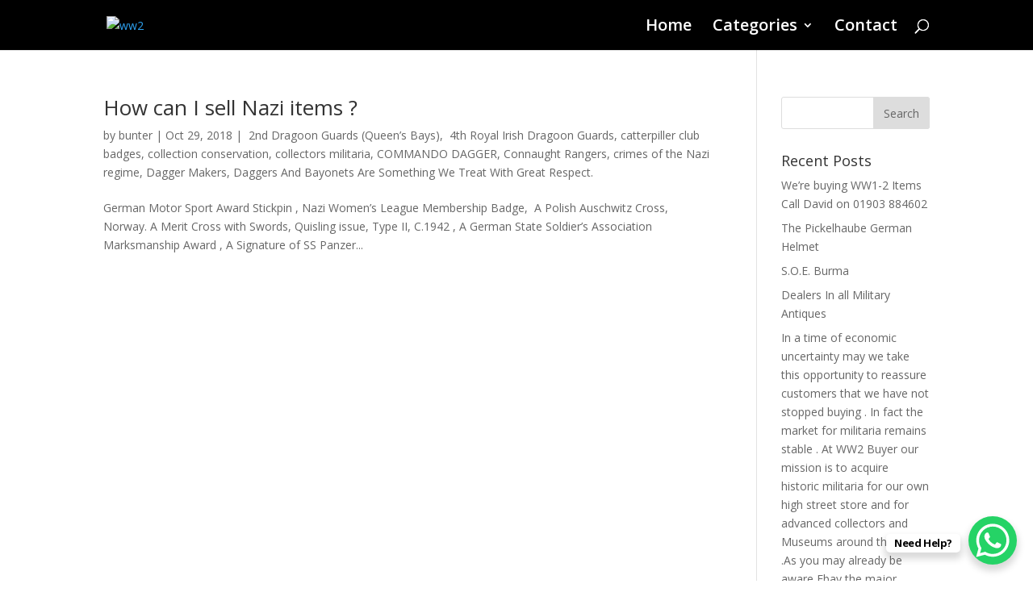

--- FILE ---
content_type: text/html; charset=UTF-8
request_url: http://www.ww2buyer.com/tag/researched-auction-house-recorded-prices/
body_size: 93935
content:
<!DOCTYPE html>
<html lang="en-US">
<head>
	<meta charset="UTF-8" />
<meta http-equiv="X-UA-Compatible" content="IE=edge">
	<link rel="pingback" href="http://www.ww2buyer.com/xmlrpc.php" />

	<script type="text/javascript">
		document.documentElement.className = 'js';
	</script>

	<script>var et_site_url='http://www.ww2buyer.com';var et_post_id='0';function et_core_page_resource_fallback(a,b){"undefined"===typeof b&&(b=a.sheet.cssRules&&0===a.sheet.cssRules.length);b&&(a.onerror=null,a.onload=null,a.href?a.href=et_site_url+"/?et_core_page_resource="+a.id+et_post_id:a.src&&(a.src=et_site_url+"/?et_core_page_resource="+a.id+et_post_id))}
</script><meta name='robots' content='index, follow, max-image-preview:large, max-snippet:-1, max-video-preview:-1' />

	<!-- This site is optimized with the Yoast SEO plugin v21.0 - https://yoast.com/wordpress/plugins/seo/ -->
	<title>Researched Auction House Recorded Prices Archives - ww2</title>
	<link rel="canonical" href="http://www.ww2buyer.com/tag/researched-auction-house-recorded-prices/" />
	<meta property="og:locale" content="en_US" />
	<meta property="og:type" content="article" />
	<meta property="og:title" content="Researched Auction House Recorded Prices Archives - ww2" />
	<meta property="og:url" content="http://www.ww2buyer.com/tag/researched-auction-house-recorded-prices/" />
	<meta property="og:site_name" content="ww2" />
	<meta name="twitter:card" content="summary_large_image" />
	<script type="application/ld+json" class="yoast-schema-graph">{"@context":"https://schema.org","@graph":[{"@type":"CollectionPage","@id":"http://www.ww2buyer.com/tag/researched-auction-house-recorded-prices/","url":"http://www.ww2buyer.com/tag/researched-auction-house-recorded-prices/","name":"Researched Auction House Recorded Prices Archives - ww2","isPartOf":{"@id":"http://www.ww2buyer.com/#website"},"primaryImageOfPage":{"@id":"http://www.ww2buyer.com/tag/researched-auction-house-recorded-prices/#primaryimage"},"image":{"@id":"http://www.ww2buyer.com/tag/researched-auction-house-recorded-prices/#primaryimage"},"thumbnailUrl":"","breadcrumb":{"@id":"http://www.ww2buyer.com/tag/researched-auction-house-recorded-prices/#breadcrumb"},"inLanguage":"en-US"},{"@type":"ImageObject","inLanguage":"en-US","@id":"http://www.ww2buyer.com/tag/researched-auction-house-recorded-prices/#primaryimage","url":"","contentUrl":""},{"@type":"BreadcrumbList","@id":"http://www.ww2buyer.com/tag/researched-auction-house-recorded-prices/#breadcrumb","itemListElement":[{"@type":"ListItem","position":1,"name":"Home","item":"http://www.ww2buyer.com/"},{"@type":"ListItem","position":2,"name":"Researched Auction House Recorded Prices"}]},{"@type":"WebSite","@id":"http://www.ww2buyer.com/#website","url":"http://www.ww2buyer.com/","name":"ww2","description":"Ww2","potentialAction":[{"@type":"SearchAction","target":{"@type":"EntryPoint","urlTemplate":"http://www.ww2buyer.com/?s={search_term_string}"},"query-input":"required name=search_term_string"}],"inLanguage":"en-US"}]}</script>
	<!-- / Yoast SEO plugin. -->


<link rel='dns-prefetch' href='//fonts.googleapis.com' />
<link rel="alternate" type="application/rss+xml" title="ww2 &raquo; Feed" href="http://www.ww2buyer.com/feed/" />
<link rel="alternate" type="application/rss+xml" title="ww2 &raquo; Researched Auction House Recorded Prices Tag Feed" href="http://www.ww2buyer.com/tag/researched-auction-house-recorded-prices/feed/" />
<script type="text/javascript">
window._wpemojiSettings = {"baseUrl":"https:\/\/s.w.org\/images\/core\/emoji\/14.0.0\/72x72\/","ext":".png","svgUrl":"https:\/\/s.w.org\/images\/core\/emoji\/14.0.0\/svg\/","svgExt":".svg","source":{"concatemoji":"http:\/\/www.ww2buyer.com\/wp-includes\/js\/wp-emoji-release.min.js?ver=6.2.8"}};
/*! This file is auto-generated */
!function(e,a,t){var n,r,o,i=a.createElement("canvas"),p=i.getContext&&i.getContext("2d");function s(e,t){p.clearRect(0,0,i.width,i.height),p.fillText(e,0,0);e=i.toDataURL();return p.clearRect(0,0,i.width,i.height),p.fillText(t,0,0),e===i.toDataURL()}function c(e){var t=a.createElement("script");t.src=e,t.defer=t.type="text/javascript",a.getElementsByTagName("head")[0].appendChild(t)}for(o=Array("flag","emoji"),t.supports={everything:!0,everythingExceptFlag:!0},r=0;r<o.length;r++)t.supports[o[r]]=function(e){if(p&&p.fillText)switch(p.textBaseline="top",p.font="600 32px Arial",e){case"flag":return s("\ud83c\udff3\ufe0f\u200d\u26a7\ufe0f","\ud83c\udff3\ufe0f\u200b\u26a7\ufe0f")?!1:!s("\ud83c\uddfa\ud83c\uddf3","\ud83c\uddfa\u200b\ud83c\uddf3")&&!s("\ud83c\udff4\udb40\udc67\udb40\udc62\udb40\udc65\udb40\udc6e\udb40\udc67\udb40\udc7f","\ud83c\udff4\u200b\udb40\udc67\u200b\udb40\udc62\u200b\udb40\udc65\u200b\udb40\udc6e\u200b\udb40\udc67\u200b\udb40\udc7f");case"emoji":return!s("\ud83e\udef1\ud83c\udffb\u200d\ud83e\udef2\ud83c\udfff","\ud83e\udef1\ud83c\udffb\u200b\ud83e\udef2\ud83c\udfff")}return!1}(o[r]),t.supports.everything=t.supports.everything&&t.supports[o[r]],"flag"!==o[r]&&(t.supports.everythingExceptFlag=t.supports.everythingExceptFlag&&t.supports[o[r]]);t.supports.everythingExceptFlag=t.supports.everythingExceptFlag&&!t.supports.flag,t.DOMReady=!1,t.readyCallback=function(){t.DOMReady=!0},t.supports.everything||(n=function(){t.readyCallback()},a.addEventListener?(a.addEventListener("DOMContentLoaded",n,!1),e.addEventListener("load",n,!1)):(e.attachEvent("onload",n),a.attachEvent("onreadystatechange",function(){"complete"===a.readyState&&t.readyCallback()})),(e=t.source||{}).concatemoji?c(e.concatemoji):e.wpemoji&&e.twemoji&&(c(e.twemoji),c(e.wpemoji)))}(window,document,window._wpemojiSettings);
</script>
<meta content="Divi v.4.6.3" name="generator"/><style type="text/css">
img.wp-smiley,
img.emoji {
	display: inline !important;
	border: none !important;
	box-shadow: none !important;
	height: 1em !important;
	width: 1em !important;
	margin: 0 0.07em !important;
	vertical-align: -0.1em !important;
	background: none !important;
	padding: 0 !important;
}
</style>
	<link rel='stylesheet' id='wp-block-library-css' href='http://www.ww2buyer.com/wp-includes/css/dist/block-library/style.min.css?ver=6.2.8' type='text/css' media='all' />
<link rel='stylesheet' id='classic-theme-styles-css' href='http://www.ww2buyer.com/wp-includes/css/classic-themes.min.css?ver=6.2.8' type='text/css' media='all' />
<style id='global-styles-inline-css' type='text/css'>
body{--wp--preset--color--black: #000000;--wp--preset--color--cyan-bluish-gray: #abb8c3;--wp--preset--color--white: #ffffff;--wp--preset--color--pale-pink: #f78da7;--wp--preset--color--vivid-red: #cf2e2e;--wp--preset--color--luminous-vivid-orange: #ff6900;--wp--preset--color--luminous-vivid-amber: #fcb900;--wp--preset--color--light-green-cyan: #7bdcb5;--wp--preset--color--vivid-green-cyan: #00d084;--wp--preset--color--pale-cyan-blue: #8ed1fc;--wp--preset--color--vivid-cyan-blue: #0693e3;--wp--preset--color--vivid-purple: #9b51e0;--wp--preset--gradient--vivid-cyan-blue-to-vivid-purple: linear-gradient(135deg,rgba(6,147,227,1) 0%,rgb(155,81,224) 100%);--wp--preset--gradient--light-green-cyan-to-vivid-green-cyan: linear-gradient(135deg,rgb(122,220,180) 0%,rgb(0,208,130) 100%);--wp--preset--gradient--luminous-vivid-amber-to-luminous-vivid-orange: linear-gradient(135deg,rgba(252,185,0,1) 0%,rgba(255,105,0,1) 100%);--wp--preset--gradient--luminous-vivid-orange-to-vivid-red: linear-gradient(135deg,rgba(255,105,0,1) 0%,rgb(207,46,46) 100%);--wp--preset--gradient--very-light-gray-to-cyan-bluish-gray: linear-gradient(135deg,rgb(238,238,238) 0%,rgb(169,184,195) 100%);--wp--preset--gradient--cool-to-warm-spectrum: linear-gradient(135deg,rgb(74,234,220) 0%,rgb(151,120,209) 20%,rgb(207,42,186) 40%,rgb(238,44,130) 60%,rgb(251,105,98) 80%,rgb(254,248,76) 100%);--wp--preset--gradient--blush-light-purple: linear-gradient(135deg,rgb(255,206,236) 0%,rgb(152,150,240) 100%);--wp--preset--gradient--blush-bordeaux: linear-gradient(135deg,rgb(254,205,165) 0%,rgb(254,45,45) 50%,rgb(107,0,62) 100%);--wp--preset--gradient--luminous-dusk: linear-gradient(135deg,rgb(255,203,112) 0%,rgb(199,81,192) 50%,rgb(65,88,208) 100%);--wp--preset--gradient--pale-ocean: linear-gradient(135deg,rgb(255,245,203) 0%,rgb(182,227,212) 50%,rgb(51,167,181) 100%);--wp--preset--gradient--electric-grass: linear-gradient(135deg,rgb(202,248,128) 0%,rgb(113,206,126) 100%);--wp--preset--gradient--midnight: linear-gradient(135deg,rgb(2,3,129) 0%,rgb(40,116,252) 100%);--wp--preset--duotone--dark-grayscale: url('#wp-duotone-dark-grayscale');--wp--preset--duotone--grayscale: url('#wp-duotone-grayscale');--wp--preset--duotone--purple-yellow: url('#wp-duotone-purple-yellow');--wp--preset--duotone--blue-red: url('#wp-duotone-blue-red');--wp--preset--duotone--midnight: url('#wp-duotone-midnight');--wp--preset--duotone--magenta-yellow: url('#wp-duotone-magenta-yellow');--wp--preset--duotone--purple-green: url('#wp-duotone-purple-green');--wp--preset--duotone--blue-orange: url('#wp-duotone-blue-orange');--wp--preset--font-size--small: 13px;--wp--preset--font-size--medium: 20px;--wp--preset--font-size--large: 36px;--wp--preset--font-size--x-large: 42px;--wp--preset--spacing--20: 0.44rem;--wp--preset--spacing--30: 0.67rem;--wp--preset--spacing--40: 1rem;--wp--preset--spacing--50: 1.5rem;--wp--preset--spacing--60: 2.25rem;--wp--preset--spacing--70: 3.38rem;--wp--preset--spacing--80: 5.06rem;--wp--preset--shadow--natural: 6px 6px 9px rgba(0, 0, 0, 0.2);--wp--preset--shadow--deep: 12px 12px 50px rgba(0, 0, 0, 0.4);--wp--preset--shadow--sharp: 6px 6px 0px rgba(0, 0, 0, 0.2);--wp--preset--shadow--outlined: 6px 6px 0px -3px rgba(255, 255, 255, 1), 6px 6px rgba(0, 0, 0, 1);--wp--preset--shadow--crisp: 6px 6px 0px rgba(0, 0, 0, 1);}:where(.is-layout-flex){gap: 0.5em;}body .is-layout-flow > .alignleft{float: left;margin-inline-start: 0;margin-inline-end: 2em;}body .is-layout-flow > .alignright{float: right;margin-inline-start: 2em;margin-inline-end: 0;}body .is-layout-flow > .aligncenter{margin-left: auto !important;margin-right: auto !important;}body .is-layout-constrained > .alignleft{float: left;margin-inline-start: 0;margin-inline-end: 2em;}body .is-layout-constrained > .alignright{float: right;margin-inline-start: 2em;margin-inline-end: 0;}body .is-layout-constrained > .aligncenter{margin-left: auto !important;margin-right: auto !important;}body .is-layout-constrained > :where(:not(.alignleft):not(.alignright):not(.alignfull)){max-width: var(--wp--style--global--content-size);margin-left: auto !important;margin-right: auto !important;}body .is-layout-constrained > .alignwide{max-width: var(--wp--style--global--wide-size);}body .is-layout-flex{display: flex;}body .is-layout-flex{flex-wrap: wrap;align-items: center;}body .is-layout-flex > *{margin: 0;}:where(.wp-block-columns.is-layout-flex){gap: 2em;}.has-black-color{color: var(--wp--preset--color--black) !important;}.has-cyan-bluish-gray-color{color: var(--wp--preset--color--cyan-bluish-gray) !important;}.has-white-color{color: var(--wp--preset--color--white) !important;}.has-pale-pink-color{color: var(--wp--preset--color--pale-pink) !important;}.has-vivid-red-color{color: var(--wp--preset--color--vivid-red) !important;}.has-luminous-vivid-orange-color{color: var(--wp--preset--color--luminous-vivid-orange) !important;}.has-luminous-vivid-amber-color{color: var(--wp--preset--color--luminous-vivid-amber) !important;}.has-light-green-cyan-color{color: var(--wp--preset--color--light-green-cyan) !important;}.has-vivid-green-cyan-color{color: var(--wp--preset--color--vivid-green-cyan) !important;}.has-pale-cyan-blue-color{color: var(--wp--preset--color--pale-cyan-blue) !important;}.has-vivid-cyan-blue-color{color: var(--wp--preset--color--vivid-cyan-blue) !important;}.has-vivid-purple-color{color: var(--wp--preset--color--vivid-purple) !important;}.has-black-background-color{background-color: var(--wp--preset--color--black) !important;}.has-cyan-bluish-gray-background-color{background-color: var(--wp--preset--color--cyan-bluish-gray) !important;}.has-white-background-color{background-color: var(--wp--preset--color--white) !important;}.has-pale-pink-background-color{background-color: var(--wp--preset--color--pale-pink) !important;}.has-vivid-red-background-color{background-color: var(--wp--preset--color--vivid-red) !important;}.has-luminous-vivid-orange-background-color{background-color: var(--wp--preset--color--luminous-vivid-orange) !important;}.has-luminous-vivid-amber-background-color{background-color: var(--wp--preset--color--luminous-vivid-amber) !important;}.has-light-green-cyan-background-color{background-color: var(--wp--preset--color--light-green-cyan) !important;}.has-vivid-green-cyan-background-color{background-color: var(--wp--preset--color--vivid-green-cyan) !important;}.has-pale-cyan-blue-background-color{background-color: var(--wp--preset--color--pale-cyan-blue) !important;}.has-vivid-cyan-blue-background-color{background-color: var(--wp--preset--color--vivid-cyan-blue) !important;}.has-vivid-purple-background-color{background-color: var(--wp--preset--color--vivid-purple) !important;}.has-black-border-color{border-color: var(--wp--preset--color--black) !important;}.has-cyan-bluish-gray-border-color{border-color: var(--wp--preset--color--cyan-bluish-gray) !important;}.has-white-border-color{border-color: var(--wp--preset--color--white) !important;}.has-pale-pink-border-color{border-color: var(--wp--preset--color--pale-pink) !important;}.has-vivid-red-border-color{border-color: var(--wp--preset--color--vivid-red) !important;}.has-luminous-vivid-orange-border-color{border-color: var(--wp--preset--color--luminous-vivid-orange) !important;}.has-luminous-vivid-amber-border-color{border-color: var(--wp--preset--color--luminous-vivid-amber) !important;}.has-light-green-cyan-border-color{border-color: var(--wp--preset--color--light-green-cyan) !important;}.has-vivid-green-cyan-border-color{border-color: var(--wp--preset--color--vivid-green-cyan) !important;}.has-pale-cyan-blue-border-color{border-color: var(--wp--preset--color--pale-cyan-blue) !important;}.has-vivid-cyan-blue-border-color{border-color: var(--wp--preset--color--vivid-cyan-blue) !important;}.has-vivid-purple-border-color{border-color: var(--wp--preset--color--vivid-purple) !important;}.has-vivid-cyan-blue-to-vivid-purple-gradient-background{background: var(--wp--preset--gradient--vivid-cyan-blue-to-vivid-purple) !important;}.has-light-green-cyan-to-vivid-green-cyan-gradient-background{background: var(--wp--preset--gradient--light-green-cyan-to-vivid-green-cyan) !important;}.has-luminous-vivid-amber-to-luminous-vivid-orange-gradient-background{background: var(--wp--preset--gradient--luminous-vivid-amber-to-luminous-vivid-orange) !important;}.has-luminous-vivid-orange-to-vivid-red-gradient-background{background: var(--wp--preset--gradient--luminous-vivid-orange-to-vivid-red) !important;}.has-very-light-gray-to-cyan-bluish-gray-gradient-background{background: var(--wp--preset--gradient--very-light-gray-to-cyan-bluish-gray) !important;}.has-cool-to-warm-spectrum-gradient-background{background: var(--wp--preset--gradient--cool-to-warm-spectrum) !important;}.has-blush-light-purple-gradient-background{background: var(--wp--preset--gradient--blush-light-purple) !important;}.has-blush-bordeaux-gradient-background{background: var(--wp--preset--gradient--blush-bordeaux) !important;}.has-luminous-dusk-gradient-background{background: var(--wp--preset--gradient--luminous-dusk) !important;}.has-pale-ocean-gradient-background{background: var(--wp--preset--gradient--pale-ocean) !important;}.has-electric-grass-gradient-background{background: var(--wp--preset--gradient--electric-grass) !important;}.has-midnight-gradient-background{background: var(--wp--preset--gradient--midnight) !important;}.has-small-font-size{font-size: var(--wp--preset--font-size--small) !important;}.has-medium-font-size{font-size: var(--wp--preset--font-size--medium) !important;}.has-large-font-size{font-size: var(--wp--preset--font-size--large) !important;}.has-x-large-font-size{font-size: var(--wp--preset--font-size--x-large) !important;}
.wp-block-navigation a:where(:not(.wp-element-button)){color: inherit;}
:where(.wp-block-columns.is-layout-flex){gap: 2em;}
.wp-block-pullquote{font-size: 1.5em;line-height: 1.6;}
</style>
<link rel='stylesheet' id='contact-form-7-css' href='http://www.ww2buyer.com/wp-content/plugins/contact-form-7/includes/css/styles.css?ver=5.8' type='text/css' media='all' />
<link rel='stylesheet' id='dsm-animate-css' href='http://www.ww2buyer.com/wp-content/plugins/supreme-modules-for-divi/public/css/animate.css?ver=2.5.2' type='text/css' media='all' />
<link rel='stylesheet' id='divi-fonts-css' href='http://fonts.googleapis.com/css?family=Open+Sans:300italic,400italic,600italic,700italic,800italic,400,300,600,700,800&#038;subset=latin,latin-ext&#038;display=swap' type='text/css' media='all' />
<link rel='stylesheet' id='divi-style-css' href='http://www.ww2buyer.com/wp-content/themes/Divi/style.css?ver=4.6.3' type='text/css' media='all' />
<link rel='stylesheet' id='supreme-modules-for-divi-styles-css' href='http://www.ww2buyer.com/wp-content/plugins/supreme-modules-for-divi/styles/style.min.css?ver=2.5.2' type='text/css' media='all' />
<link rel='stylesheet' id='dashicons-css' href='http://www.ww2buyer.com/wp-includes/css/dashicons.min.css?ver=6.2.8' type='text/css' media='all' />
<script type='text/javascript' src='http://www.ww2buyer.com/wp-includes/js/jquery/jquery.min.js?ver=3.6.4' id='jquery-core-js'></script>
<script type='text/javascript' src='http://www.ww2buyer.com/wp-includes/js/jquery/jquery-migrate.min.js?ver=3.4.0' id='jquery-migrate-js'></script>
<script type='text/javascript' src='http://www.ww2buyer.com/wp-content/themes/Divi/core/admin/js/es6-promise.auto.min.js?ver=6.2.8' id='es6-promise-js'></script>
<script type='text/javascript' id='et-core-api-spam-recaptcha-js-extra'>
/* <![CDATA[ */
var et_core_api_spam_recaptcha = {"site_key":"","page_action":{"action":"sell_nazi_items_legitimately"}};
/* ]]> */
</script>
<script type='text/javascript' src='http://www.ww2buyer.com/wp-content/themes/Divi/core/admin/js/recaptcha.js?ver=6.2.8' id='et-core-api-spam-recaptcha-js'></script>
<link rel="https://api.w.org/" href="http://www.ww2buyer.com/wp-json/" /><link rel="alternate" type="application/json" href="http://www.ww2buyer.com/wp-json/wp/v2/tags/1943" /><link rel="EditURI" type="application/rsd+xml" title="RSD" href="http://www.ww2buyer.com/xmlrpc.php?rsd" />
<link rel="wlwmanifest" type="application/wlwmanifest+xml" href="http://www.ww2buyer.com/wp-includes/wlwmanifest.xml" />
<meta name="generator" content="WordPress 6.2.8" />
<meta name="viewport" content="width=device-width, initial-scale=1.0, maximum-scale=1.0, user-scalable=0" /><link rel="shortcut icon" href="" /><link rel="stylesheet" id="et-divi-customizer-global-cached-inline-styles" href="http://www.ww2buyer.com/wp-content/et-cache/global/et-divi-customizer-global-17677883607209.min.css" onerror="et_core_page_resource_fallback(this, true)" onload="et_core_page_resource_fallback(this)" /></head>
<body class="archive tag tag-researched-auction-house-recorded-prices tag-1943 et_pb_button_helper_class et_fixed_nav et_show_nav et_primary_nav_dropdown_animation_fade et_secondary_nav_dropdown_animation_fade et_header_style_left et_pb_footer_columns4 et_cover_background et_pb_gutter osx et_pb_gutters3 et_right_sidebar et_divi_theme et-db et_minified_js et_minified_css">
	<div id="page-container">

	
	
			<header id="main-header" data-height-onload="48">
			<div class="container clearfix et_menu_container">
							<div class="logo_container">
					<span class="logo_helper"></span>
					<a href="http://www.ww2buyer.com/">
						<img src="http://ww2buyer-test-com.stackstaging.com/wp-content/uploads/2020/02/ww2-4.png" alt="ww2" id="logo" data-height-percentage="100" />
					</a>
				</div>
							<div id="et-top-navigation" data-height="48" data-fixed-height="40">
											<nav id="top-menu-nav">
						<ul id="top-menu" class="nav"><li id="menu-item-10874" class="menu-item menu-item-type-post_type menu-item-object-page menu-item-home menu-item-10874"><a href="http://www.ww2buyer.com/">Home</a></li>
<li id="menu-item-11452" class="menu-item menu-item-type-taxonomy menu-item-object-category menu-item-has-children menu-item-11452"><a href="http://www.ww2buyer.com/category/categories/">Categories</a>
<ul class="sub-menu">
	<li id="menu-item-11453" class="menu-item menu-item-type-taxonomy menu-item-object-category menu-item-has-children menu-item-11453"><a href="http://www.ww2buyer.com/category/weapons/">Weapons</a>
	<ul class="sub-menu">
		<li id="menu-item-11454" class="menu-item menu-item-type-taxonomy menu-item-object-category menu-item-11454"><a href="http://www.ww2buyer.com/category/weapons/gun/">Guns</a></li>
		<li id="menu-item-11455" class="menu-item menu-item-type-taxonomy menu-item-object-category menu-item-11455"><a href="http://www.ww2buyer.com/category/weapons/bayonet/">Bayonet</a></li>
		<li id="menu-item-11462" class="menu-item menu-item-type-taxonomy menu-item-object-category menu-item-11462"><a href="http://www.ww2buyer.com/category/weapons/swords-2/">Swords</a></li>
		<li id="menu-item-11460" class="menu-item menu-item-type-taxonomy menu-item-object-category menu-item-11460"><a href="http://www.ww2buyer.com/category/weapons/daggers-weapons/">Daggers</a></li>
	</ul>
</li>
	<li id="menu-item-11456" class="menu-item menu-item-type-taxonomy menu-item-object-category menu-item-11456"><a href="http://www.ww2buyer.com/category/medals/">Medals &amp; Badges</a></li>
	<li id="menu-item-11457" class="menu-item menu-item-type-taxonomy menu-item-object-category menu-item-has-children menu-item-11457"><a href="http://www.ww2buyer.com/category/unit/">Unit</a>
	<ul class="sub-menu">
		<li id="menu-item-11466" class="menu-item menu-item-type-taxonomy menu-item-object-category menu-item-11466"><a href="http://www.ww2buyer.com/category/unit/paratroopers/">Paratroopers</a></li>
		<li id="menu-item-11467" class="menu-item menu-item-type-taxonomy menu-item-object-category menu-item-11467"><a href="http://www.ww2buyer.com/category/unit/nazi/">Nazi</a></li>
		<li id="menu-item-11468" class="menu-item menu-item-type-taxonomy menu-item-object-category menu-item-11468"><a href="http://www.ww2buyer.com/category/unit/2nd-dragoon-guards-queens-bays/"> 2nd Dragoon Guards (Queen’s Bays)</a></li>
		<li id="menu-item-11469" class="menu-item menu-item-type-taxonomy menu-item-object-category menu-item-11469"><a href="http://www.ww2buyer.com/category/unit/4th-royal-irish-dragoon-guards/"> 4th Royal Irish Dragoon Guards</a></li>
		<li id="menu-item-11470" class="menu-item menu-item-type-taxonomy menu-item-object-category menu-item-11470"><a href="http://www.ww2buyer.com/category/unit/l52-and-20/">“L/52” and “20”</a></li>
		<li id="menu-item-11471" class="menu-item menu-item-type-taxonomy menu-item-object-category menu-item-11471"><a href="http://www.ww2buyer.com/category/unit/prince-of-waless-dragoon-guards/">(Prince of Wales’s) Dragoon Guards</a></li>
		<li id="menu-item-11472" class="menu-item menu-item-type-taxonomy menu-item-object-category menu-item-11472"><a href="http://www.ww2buyer.com/category/unit/21st-panzer-division/">21st Panzer Division</a></li>
		<li id="menu-item-11479" class="menu-item menu-item-type-taxonomy menu-item-object-category menu-item-11479"><a href="http://www.ww2buyer.com/category/hitler-youth/">Hitler Youth</a></li>
		<li id="menu-item-11480" class="menu-item menu-item-type-taxonomy menu-item-object-category menu-item-11480"><a href="http://www.ww2buyer.com/category/home-guard/">Home Guard</a></li>
	</ul>
</li>
	<li id="menu-item-11459" class="menu-item menu-item-type-taxonomy menu-item-object-category menu-item-has-children menu-item-11459"><a href="http://www.ww2buyer.com/category/people/">People</a>
	<ul class="sub-menu">
		<li id="menu-item-11473" class="menu-item menu-item-type-taxonomy menu-item-object-category menu-item-11473"><a href="http://www.ww2buyer.com/category/people/adolf-hitler/">Adolf Hitler</a></li>
		<li id="menu-item-11474" class="menu-item menu-item-type-taxonomy menu-item-object-category menu-item-11474"><a href="http://www.ww2buyer.com/category/people/alexander-coppel/">Alexander Coppel</a></li>
		<li id="menu-item-11475" class="menu-item menu-item-type-taxonomy menu-item-object-category menu-item-11475"><a href="http://www.ww2buyer.com/category/people/arbeit-adelt/">Arbeit Adelt</a></li>
		<li id="menu-item-11476" class="menu-item menu-item-type-taxonomy menu-item-object-category menu-item-11476"><a href="http://www.ww2buyer.com/category/people/arthur-schuttelhofer-co/">Arthur Schuttelhofer &amp; Co</a></li>
		<li id="menu-item-11477" class="menu-item menu-item-type-taxonomy menu-item-object-category menu-item-11477"><a href="http://www.ww2buyer.com/category/people/carl-eickhorn/">Carl Eickhorn</a></li>
		<li id="menu-item-11478" class="menu-item menu-item-type-taxonomy menu-item-object-category menu-item-11478"><a href="http://www.ww2buyer.com/category/people/colonel-a-l-b-anderson/">Colonel A L B Anderson</a></li>
	</ul>
</li>
	<li id="menu-item-11463" class="menu-item menu-item-type-taxonomy menu-item-object-category menu-item-has-children menu-item-11463"><a href="http://www.ww2buyer.com/category/gear/">Gear</a>
	<ul class="sub-menu">
		<li id="menu-item-11461" class="menu-item menu-item-type-taxonomy menu-item-object-category menu-item-11461"><a href="http://www.ww2buyer.com/category/gear/masks/">Masks</a></li>
		<li id="menu-item-11464" class="menu-item menu-item-type-taxonomy menu-item-object-category menu-item-11464"><a href="http://www.ww2buyer.com/category/gear/uniform/">Uniform</a></li>
	</ul>
</li>
</ul>
</li>
<li id="menu-item-11837" class="menu-item menu-item-type-post_type menu-item-object-page menu-item-11837"><a href="http://www.ww2buyer.com/contact/">Contact</a></li>
</ul>						</nav>
					
					
					
										<div id="et_top_search">
						<span id="et_search_icon"></span>
					</div>
					
					<div id="et_mobile_nav_menu">
				<div class="mobile_nav closed">
					<span class="select_page">Select Page</span>
					<span class="mobile_menu_bar mobile_menu_bar_toggle"></span>
				</div>
			</div>				</div> <!-- #et-top-navigation -->
			</div> <!-- .container -->
			<div class="et_search_outer">
				<div class="container et_search_form_container">
					<form role="search" method="get" class="et-search-form" action="http://www.ww2buyer.com/">
					<input type="search" class="et-search-field" placeholder="Search &hellip;" value="" name="s" title="Search for:" />					</form>
					<span class="et_close_search_field"></span>
				</div>
			</div>
		</header> <!-- #main-header -->
			<div id="et-main-area">
	
<div id="main-content">
	<div class="container">
		<div id="content-area" class="clearfix">
			<div id="left-area">
		
					<article id="post-9618" class="et_pb_post post-9618 post type-post status-publish format-standard has-post-thumbnail hentry category-2nd-dragoon-guards-queens-bays category-4th-royal-irish-dragoon-guards category-catterpiller-club-badges category-collection-conservation category-collectors-militaria category-commando-dagger category-connaught-rangers category-crimes-of-the-nazi-regime category-dagger-makers category-daggers-and-bayonets-are-something-we-treat-with-great-respect tag-africa-corps tag-arm-band tag-army-of-occupation tag-baton tag-boot-knife tag-britains tag-camouflaged tag-collection tag-d-day-landings tag-das-reich tag-dennison-smocks-wanted-paratroopers tag-dessert-rats tag-eagle-stamped tag-eighth-army tag-fascist-daggers tag-german-air-force-dagger tag-german-navy-officers-dagger tag-helmets-headress tag-high-ranking tag-hitler-bunker tag-how-can-i-sell-nazi-items tag-how-can-i-sell-nazi-items-legitimately tag-identify-these tag-iron-cross tag-knights-cross tag-museum tag-museums-set-to-buy-medals-and-militaria-with-veteran-provenece tag-my-fathers-my-grandfathers tag-naval-war-badges tag-nazi-badges tag-nazi-banner tag-never-sell-militaria-at-auction tag-never-sell-militaria-at-auction-again-you-will-obtain-a-guaranteed-25-40-more-by-selling-directly-to-ww2buyer-com tag-no-4-mk-ii-spike-bayonet tag-old-german-dagger tag-orders-and-decorations tag-oxygen-mask-r-a-f tag-parachute-cap-badge tag-paratrooper tag-permanent-display-of-historic-artifacts tag-permenant-display-of-historic-artifacts tag-personal-millitaria-buyer tag-pickehaube-prices tag-pickelhaube tag-pickelhauben-pickelhaube tag-portfolio tag-prisoner-of-war tag-r-a-f-flying-jacket tag-r-a-f-log-books tag-r-a-f-oxygen-mask tag-raf-flying tag-raf-flying-helmet-free-valuations tag-raf-medal-research tag-raf-pilots-log-book tag-recorded-auction-house-prices-paid-directly-to-you-contact-davidmatteybuyergmail-com tag-red-cross-daggers tag-related-terms-of-product-from-world-war-2-german-air-force-dagger tag-reproduction tag-researched-auction-house-recorded-prices tag-saw-back-blade tag-spiked-helmet tag-war-badges tag-ww2-army-dagger tag-ww2-nazi-dagge">

				
															<h2 class="entry-title"><a href="http://www.ww2buyer.com/2018/10/29/sell-nazi-items-legitimately/">How can I sell Nazi items  ?</a></h2>
					
					<p class="post-meta"> by <span class="author vcard"><a href="http://www.ww2buyer.com/author/bunter/" title="Posts by bunter" rel="author">bunter</a></span> | <span class="published">Oct 29, 2018</span> | <a href="http://www.ww2buyer.com/category/unit/2nd-dragoon-guards-queens-bays/" rel="category tag"> 2nd Dragoon Guards (Queen’s Bays)</a>, <a href="http://www.ww2buyer.com/category/unit/4th-royal-irish-dragoon-guards/" rel="category tag"> 4th Royal Irish Dragoon Guards</a>, <a href="http://www.ww2buyer.com/category/medals/catterpiller-club-badges/" rel="category tag">catterpiller club badges</a>, <a href="http://www.ww2buyer.com/category/collection-conservation/" rel="category tag">collection conservation</a>, <a href="http://www.ww2buyer.com/category/collectors-militaria/" rel="category tag">collectors militaria</a>, <a href="http://www.ww2buyer.com/category/weapons/daggers-weapons/commando-dagger/" rel="category tag">COMMANDO DAGGER</a>, <a href="http://www.ww2buyer.com/category/connaught-rangers/" rel="category tag">Connaught Rangers</a>, <a href="http://www.ww2buyer.com/category/unit/nazi/crimes-of-the-nazi-regime/" rel="category tag">crimes of the Nazi regime</a>, <a href="http://www.ww2buyer.com/category/weapons/daggers-weapons/dagger-makers/" rel="category tag">Dagger Makers</a>, <a href="http://www.ww2buyer.com/category/weapons/daggers-weapons/daggers-and-bayonets-are-something-we-treat-with-great-respect/" rel="category tag">Daggers And Bayonets Are Something We Treat With Great Respect.</a></p>German Motor Sport Award Stickpin , Nazi Women&#8217;s League Membership Badge,  A Polish Auschwitz Cross, Norway. A Merit Cross with Swords, Quisling issue, Type II, C.1942 , A German State Soldier&#8217;s Association Marksmanship Award , A Signature of SS Panzer...				
					</article> <!-- .et_pb_post -->
			<div class="pagination clearfix">
	<div class="alignleft"></div>
	<div class="alignright"></div>
</div>			</div> <!-- #left-area -->

				<div id="sidebar">
		<div id="search-2" class="et_pb_widget widget_search"><form role="search" method="get" id="searchform" class="searchform" action="http://www.ww2buyer.com/">
				<div>
					<label class="screen-reader-text" for="s">Search for:</label>
					<input type="text" value="" name="s" id="s" />
					<input type="submit" id="searchsubmit" value="Search" />
				</div>
			</form></div> <!-- end .et_pb_widget -->
		<div id="recent-posts-2" class="et_pb_widget widget_recent_entries">
		<h4 class="widgettitle">Recent Posts</h4>
		<ul>
											<li>
					<a href="http://www.ww2buyer.com/2023/10/06/were-buying-ww1-2-items-call-david-on-01903-884602/">We’re buying WW1-2 Items   Call David on 01903 884602</a>
									</li>
											<li>
					<a href="http://www.ww2buyer.com/2023/09/20/the-pickelhaube-german-helmet/">The Pickelhaube German Helmet</a>
									</li>
											<li>
					<a href="http://www.ww2buyer.com/2021/02/04/jedburgh-teams-dropped-300-miles-behind-enemy-lines/">S.O.E. Burma</a>
									</li>
											<li>
					<a href="http://www.ww2buyer.com/2020/09/08/dealers-in-all-military-antiques/">Dealers In all Military Antiques</a>
									</li>
											<li>
					<a href="http://www.ww2buyer.com/2020/05/26/sell-now-and-avoid-the-risk-of-an-economic-downturn/">In a time of economic uncertainty may we take this opportunity to reassure customers that we have not stopped buying . In fact the market for militaria remains stable . At WW2 Buyer our mission is to acquire historic militaria for our own high street store and for advanced collectors and Museums around the world .As you may already be aware Ebay the major auction site has banned the offering of any Third Reich period Militaria . This is in line with other policies bought in to help defeat racism or simply offence that may be caused.. WW2 Buyer takes the view that providing items are not publicly displayed then Third Reich item deserve to be preserved .   Bayonets ,helmets, caps ,uniforms ,medals and badges are amongst the most frequently requested of all items . We are Dealers in Helmets. Dealers in weapons . Dealers in helmets .</a>
									</li>
					</ul>

		</div> <!-- end .et_pb_widget -->	</div> <!-- end #sidebar -->
		</div> <!-- #content-area -->
	</div> <!-- .container -->
</div> <!-- #main-content -->


			<footer id="main-footer">
				
<div class="container">
    <div id="footer-widgets" class="clearfix">
		<div class="footer-widget"><div id="archives-2" class="fwidget et_pb_widget widget_archive"><h4 class="title">Archives</h4>		<label class="screen-reader-text" for="archives-dropdown-2">Archives</label>
		<select id="archives-dropdown-2" name="archive-dropdown">
			
			<option value="">Select Month</option>
				<option value='http://www.ww2buyer.com/2023/10/'> October 2023 &nbsp;(1)</option>
	<option value='http://www.ww2buyer.com/2023/09/'> September 2023 &nbsp;(1)</option>
	<option value='http://www.ww2buyer.com/2021/02/'> February 2021 &nbsp;(1)</option>
	<option value='http://www.ww2buyer.com/2020/09/'> September 2020 &nbsp;(1)</option>
	<option value='http://www.ww2buyer.com/2020/05/'> May 2020 &nbsp;(1)</option>
	<option value='http://www.ww2buyer.com/2020/02/'> February 2020 &nbsp;(1)</option>
	<option value='http://www.ww2buyer.com/2020/01/'> January 2020 &nbsp;(3)</option>
	<option value='http://www.ww2buyer.com/2019/12/'> December 2019 &nbsp;(1)</option>
	<option value='http://www.ww2buyer.com/2019/11/'> November 2019 &nbsp;(2)</option>
	<option value='http://www.ww2buyer.com/2019/10/'> October 2019 &nbsp;(5)</option>
	<option value='http://www.ww2buyer.com/2019/09/'> September 2019 &nbsp;(4)</option>
	<option value='http://www.ww2buyer.com/2019/08/'> August 2019 &nbsp;(1)</option>
	<option value='http://www.ww2buyer.com/2019/07/'> July 2019 &nbsp;(3)</option>
	<option value='http://www.ww2buyer.com/2019/06/'> June 2019 &nbsp;(3)</option>
	<option value='http://www.ww2buyer.com/2019/05/'> May 2019 &nbsp;(1)</option>
	<option value='http://www.ww2buyer.com/2019/04/'> April 2019 &nbsp;(1)</option>
	<option value='http://www.ww2buyer.com/2019/03/'> March 2019 &nbsp;(1)</option>
	<option value='http://www.ww2buyer.com/2019/02/'> February 2019 &nbsp;(1)</option>
	<option value='http://www.ww2buyer.com/2018/11/'> November 2018 &nbsp;(4)</option>
	<option value='http://www.ww2buyer.com/2018/10/'> October 2018 &nbsp;(6)</option>
	<option value='http://www.ww2buyer.com/2018/09/'> September 2018 &nbsp;(3)</option>
	<option value='http://www.ww2buyer.com/2018/08/'> August 2018 &nbsp;(4)</option>
	<option value='http://www.ww2buyer.com/2018/07/'> July 2018 &nbsp;(12)</option>
	<option value='http://www.ww2buyer.com/2018/06/'> June 2018 &nbsp;(13)</option>
	<option value='http://www.ww2buyer.com/2018/05/'> May 2018 &nbsp;(4)</option>
	<option value='http://www.ww2buyer.com/2018/04/'> April 2018 &nbsp;(17)</option>
	<option value='http://www.ww2buyer.com/2018/03/'> March 2018 &nbsp;(1)</option>
	<option value='http://www.ww2buyer.com/2018/01/'> January 2018 &nbsp;(12)</option>
	<option value='http://www.ww2buyer.com/2017/12/'> December 2017 &nbsp;(8)</option>
	<option value='http://www.ww2buyer.com/2017/11/'> November 2017 &nbsp;(9)</option>
	<option value='http://www.ww2buyer.com/2017/10/'> October 2017 &nbsp;(3)</option>
	<option value='http://www.ww2buyer.com/2017/07/'> July 2017 &nbsp;(7)</option>
	<option value='http://www.ww2buyer.com/2017/06/'> June 2017 &nbsp;(9)</option>
	<option value='http://www.ww2buyer.com/2017/04/'> April 2017 &nbsp;(1)</option>
	<option value='http://www.ww2buyer.com/2017/03/'> March 2017 &nbsp;(4)</option>
	<option value='http://www.ww2buyer.com/2017/02/'> February 2017 &nbsp;(3)</option>
	<option value='http://www.ww2buyer.com/2017/01/'> January 2017 &nbsp;(2)</option>
	<option value='http://www.ww2buyer.com/2016/12/'> December 2016 &nbsp;(1)</option>
	<option value='http://www.ww2buyer.com/2016/11/'> November 2016 &nbsp;(4)</option>
	<option value='http://www.ww2buyer.com/2016/09/'> September 2016 &nbsp;(6)</option>
	<option value='http://www.ww2buyer.com/2016/08/'> August 2016 &nbsp;(2)</option>
	<option value='http://www.ww2buyer.com/2016/07/'> July 2016 &nbsp;(1)</option>
	<option value='http://www.ww2buyer.com/2016/06/'> June 2016 &nbsp;(2)</option>
	<option value='http://www.ww2buyer.com/2016/05/'> May 2016 &nbsp;(1)</option>
	<option value='http://www.ww2buyer.com/2016/02/'> February 2016 &nbsp;(1)</option>
	<option value='http://www.ww2buyer.com/2015/12/'> December 2015 &nbsp;(1)</option>
	<option value='http://www.ww2buyer.com/2015/08/'> August 2015 &nbsp;(1)</option>
	<option value='http://www.ww2buyer.com/2015/04/'> April 2015 &nbsp;(1)</option>
	<option value='http://www.ww2buyer.com/2015/03/'> March 2015 &nbsp;(1)</option>
	<option value='http://www.ww2buyer.com/2014/12/'> December 2014 &nbsp;(1)</option>
	<option value='http://www.ww2buyer.com/2014/08/'> August 2014 &nbsp;(1)</option>
	<option value='http://www.ww2buyer.com/2014/07/'> July 2014 &nbsp;(2)</option>
	<option value='http://www.ww2buyer.com/2014/06/'> June 2014 &nbsp;(1)</option>
	<option value='http://www.ww2buyer.com/2014/05/'> May 2014 &nbsp;(1)</option>
	<option value='http://www.ww2buyer.com/2014/04/'> April 2014 &nbsp;(1)</option>
	<option value='http://www.ww2buyer.com/2014/03/'> March 2014 &nbsp;(2)</option>
	<option value='http://www.ww2buyer.com/2014/01/'> January 2014 &nbsp;(2)</option>
	<option value='http://www.ww2buyer.com/2013/12/'> December 2013 &nbsp;(1)</option>
	<option value='http://www.ww2buyer.com/2013/11/'> November 2013 &nbsp;(2)</option>
	<option value='http://www.ww2buyer.com/2013/09/'> September 2013 &nbsp;(1)</option>
	<option value='http://www.ww2buyer.com/2013/08/'> August 2013 &nbsp;(7)</option>
	<option value='http://www.ww2buyer.com/2013/07/'> July 2013 &nbsp;(1)</option>
	<option value='http://www.ww2buyer.com/2013/06/'> June 2013 &nbsp;(1)</option>
	<option value='http://www.ww2buyer.com/2012/12/'> December 2012 &nbsp;(2)</option>
	<option value='http://www.ww2buyer.com/2012/11/'> November 2012 &nbsp;(1)</option>
	<option value='http://www.ww2buyer.com/2012/10/'> October 2012 &nbsp;(3)</option>
	<option value='http://www.ww2buyer.com/2012/09/'> September 2012 &nbsp;(1)</option>
	<option value='http://www.ww2buyer.com/2012/08/'> August 2012 &nbsp;(6)</option>
	<option value='http://www.ww2buyer.com/2012/07/'> July 2012 &nbsp;(3)</option>
	<option value='http://www.ww2buyer.com/2012/06/'> June 2012 &nbsp;(21)</option>
	<option value='http://www.ww2buyer.com/2011/01/'> January 2011 &nbsp;(1)</option>

		</select>

<script type="text/javascript">
/* <![CDATA[ */
(function() {
	var dropdown = document.getElementById( "archives-dropdown-2" );
	function onSelectChange() {
		if ( dropdown.options[ dropdown.selectedIndex ].value !== '' ) {
			document.location.href = this.options[ this.selectedIndex ].value;
		}
	}
	dropdown.onchange = onSelectChange;
})();
/* ]]> */
</script>
			</div> <!-- end .fwidget --></div> <!-- end .footer-widget --><div class="footer-widget"><div id="categories-2" class="fwidget et_pb_widget widget_categories"><h4 class="title">Categories</h4><form action="http://www.ww2buyer.com" method="get"><label class="screen-reader-text" for="cat">Categories</label><select  name='cat' id='cat' class='postform'>
	<option value='-1'>Select Category</option>
	<option class="level-0" value="3083"> 2nd Dragoon Guards (Queen’s Bays)&nbsp;&nbsp;(28)</option>
	<option class="level-0" value="3084"> 4th Royal Irish Dragoon Guards&nbsp;&nbsp;(31)</option>
	<option class="level-0" value="3208">“L/52” and “20”&nbsp;&nbsp;(37)</option>
	<option class="level-0" value="3466">(Prince of Wales’s) Dragoon Guards&nbsp;&nbsp;(26)</option>
	<option class="level-0" value="3449">14 specialist militaria buying websites&nbsp;&nbsp;(22)</option>
	<option class="level-0" value="3450">15 ct&nbsp;&nbsp;(5)</option>
	<option class="level-0" value="3394">1907 pattern Bayonets&nbsp;&nbsp;(17)</option>
	<option class="level-0" value="3253">1939 Iron Cross&nbsp;&nbsp;(8)</option>
	<option class="level-0" value="3549">1939-45 star&nbsp;&nbsp;(1)</option>
	<option class="level-0" value="3471">2018 Deactivated guns?&nbsp;&nbsp;(5)</option>
	<option class="level-0" value="3385">21st Panzer Division&nbsp;&nbsp;(31)</option>
	<option class="level-0" value="3085">5% introductory commission&nbsp;&nbsp;(23)</option>
	<option class="level-0" value="3169">77 sqadron RAF Caterpiller log book group&nbsp;&nbsp;(32)</option>
	<option class="level-0" value="3086">77 squadron RAF Caterpiller log book group&nbsp;&nbsp;(20)</option>
	<option class="level-0" value="3087">8&#215;60 binoculars&nbsp;&nbsp;(22)</option>
	<option class="level-0" value="3516">A German-Italian Campaign Medal&nbsp;&nbsp;(5)</option>
	<option class="level-0" value="3472">acquiring artefacts&nbsp;&nbsp;(5)</option>
	<option class="level-0" value="3088">Adolf Hitler&nbsp;&nbsp;(10)</option>
	<option class="level-0" value="3550">Africa Star&nbsp;&nbsp;(1)</option>
	<option class="level-0" value="3551">Aircrew Europe Star&nbsp;&nbsp;(1)</option>
	<option class="level-0" value="3170">ALCOSSO Solingen&nbsp;&nbsp;(17)</option>
	<option class="level-0" value="3473">Alexander Coppe&nbsp;&nbsp;(3)</option>
	<option class="level-0" value="3539">Alexander Coppel&nbsp;&nbsp;(3)</option>
	<option class="level-0" value="3112">All Major International Militaria Auction House Valuations Paid Directly To You In Full. Contact davidmatteybuyer@gmail.com&nbsp;&nbsp;(6)</option>
	<option class="level-0" value="3159">Alles fur Deutchland&nbsp;&nbsp;(13)</option>
	<option class="level-0" value="3408">and all things R.A.F.&nbsp;&nbsp;(7)</option>
	<option class="level-0" value="3350">and Diamonds&nbsp;&nbsp;(8)</option>
	<option class="level-0" value="3258">Anti-Partisan Guerrilla Warfare Badge&nbsp;&nbsp;(11)</option>
	<option class="level-0" value="3488">Antique  Guns&nbsp;&nbsp;(9)</option>
	<option class="level-0" value="3089">Antique swords wanted sussex&nbsp;&nbsp;(17)</option>
	<option class="level-0" value="3162">Arbeit Adelt&nbsp;&nbsp;(5)</option>
	<option class="level-0" value="3552">Arctic Medals&nbsp;&nbsp;(1)</option>
	<option class="level-0" value="3553">Arctic Star&nbsp;&nbsp;(1)</option>
	<option class="level-0" value="3090">Ärmelbänder Wehrmacht&nbsp;&nbsp;(9)</option>
	<option class="level-0" value="3091">Army cap badges&nbsp;&nbsp;(13)</option>
	<option class="level-0" value="3160">Army Daggers&nbsp;&nbsp;(33)</option>
	<option class="level-0" value="3540">Arthur Schuttelhofer &amp; Co&nbsp;&nbsp;(4)</option>
	<option class="level-0" value="3113">Arundel deactivated gun dealers&nbsp;&nbsp;(6)</option>
	<option class="level-0" value="3092">Arundel Deactivated Guns&nbsp;&nbsp;(15)</option>
	<option class="level-0" value="3217">Arundel Militaria Dealers&nbsp;&nbsp;(21)</option>
	<option class="level-0" value="3114">Arundel Militaria Market&nbsp;&nbsp;(33)</option>
	<option class="level-0" value="3316">auctioneers commision&nbsp;&nbsp;(16)</option>
	<option class="level-0" value="3115">Aviation Art&nbsp;&nbsp;(12)</option>
	<option class="level-0" value="3477">Ban On The Sale Of NAZI Militaria.&nbsp;&nbsp;(7)</option>
	<option class="level-0" value="3554">Battle Of Britain&nbsp;&nbsp;(1)</option>
	<option class="level-0" value="3317">Battle of britain oxygen mask&nbsp;&nbsp;(20)</option>
	<option class="level-0" value="3299">Battle of Britain oxygen masks&nbsp;&nbsp;(13)</option>
	<option class="level-0" value="3571">Bayonet&nbsp;&nbsp;(1)</option>
	<option class="level-0" value="3430">Bayonet collection&nbsp;&nbsp;(10)</option>
	<option class="level-0" value="3428">Before contacting potential buyers&nbsp;&nbsp;(6)</option>
	<option class="level-0" value="3538">Better offers for medals&nbsp;&nbsp;(5)</option>
	<option class="level-0" value="3116">Binoculars&nbsp;&nbsp;(17)</option>
	<option class="level-0" value="3191">Black Grip Navy Dagger&nbsp;&nbsp;(10)</option>
	<option class="level-0" value="3444">blc binoculars&nbsp;&nbsp;(4)</option>
	<option class="level-0" value="3093">blc mss binoculars&nbsp;&nbsp;(6)</option>
	<option class="level-0" value="3094">blockade runner&#8217;s badge&nbsp;&nbsp;(11)</option>
	<option class="level-0" value="3095">Blog&nbsp;&nbsp;(15)</option>
	<option class="level-0" value="3490">bomber command&nbsp;&nbsp;(8)</option>
	<option class="level-0" value="3096">bravery&nbsp;&nbsp;(12)</option>
	<option class="level-0" value="3455">BRITISH ARMY KIT WW2&nbsp;&nbsp;(6)</option>
	<option class="level-0" value="3555">British Army Medals&nbsp;&nbsp;(1)</option>
	<option class="level-0" value="3201">british cap badges&nbsp;&nbsp;(12)</option>
	<option class="level-0" value="3556">British Empire Medal&nbsp;&nbsp;(1)</option>
	<option class="level-0" value="3097">British Medals&nbsp;&nbsp;(14)</option>
	<option class="level-0" value="3233">British Paratrooper&#8217;s Smock&nbsp;&nbsp;(10)</option>
	<option class="level-0" value="3541">British Paratrooper’s Smock&nbsp;&nbsp;(1)</option>
	<option class="level-0" value="3209">British Uniforms field Gear&nbsp;&nbsp;(17)</option>
	<option class="level-0" value="3234">Brodie&nbsp;&nbsp;(8)</option>
	<option class="level-0" value="3235">Brodie-style helmets&nbsp;&nbsp;(6)</option>
	<option class="level-0" value="3236">Brown Nazi Dagger With Eagle&nbsp;&nbsp;(7)</option>
	<option class="level-0" value="3225">Buckles&nbsp;&nbsp;(19)</option>
	<option class="level-0" value="3098">Buyer Of Military Watches&nbsp;&nbsp;(8)</option>
	<option class="level-0" value="3237">Buyers of Battle of Britain&nbsp;&nbsp;(12)</option>
	<option class="level-0" value="3548">buyers of bayonets&nbsp;&nbsp;(1)</option>
	<option class="level-0" value="3099">Buyers of Flying&nbsp;&nbsp;(14)</option>
	<option class="level-0" value="3238">buying a duplication&nbsp;&nbsp;(8)</option>
	<option class="level-0" value="3504">Buying all WW11 and all other militaria&nbsp;&nbsp;(3)</option>
	<option class="level-0" value="3557">Canada Medal&nbsp;&nbsp;(1)</option>
	<option class="level-0" value="3558">Cap Badges&nbsp;&nbsp;(1)</option>
	<option class="level-0" value="3100">Caps&nbsp;&nbsp;(16)</option>
	<option class="level-0" value="3542">Carl Eickhorn&nbsp;&nbsp;(3)</option>
	<option class="level-0" value="3239">cash buyers of militaria&nbsp;&nbsp;(16)</option>
	<option class="level-0" value="3101">Casque Francais&nbsp;&nbsp;(14)</option>
	<option class="level-0" value="3102">catapiller club brooch&nbsp;&nbsp;(19)</option>
	<option class="level-0" value="3240">caterpiller badge value&nbsp;&nbsp;(11)</option>
	<option class="level-0" value="3241">caterpiller badges&nbsp;&nbsp;(12)</option>
	<option class="level-0" value="3242">catterpiller club badges&nbsp;&nbsp;(11)</option>
	<option class="level-0" value="3308">collecting militaria&nbsp;&nbsp;(6)</option>
	<option class="level-0" value="3409">collection conservation&nbsp;&nbsp;(3)</option>
	<option class="level-0" value="3117">collections purchased militaria&nbsp;&nbsp;(8)</option>
	<option class="level-0" value="3226">collectors militaria&nbsp;&nbsp;(13)</option>
	<option class="level-0" value="3389">Colonel A L B Anderson&nbsp;&nbsp;(1)</option>
	<option class="level-0" value="3464">COMMANDO DAGGER&nbsp;&nbsp;(4)</option>
	<option class="level-0" value="3559">Commonwealth forces&nbsp;&nbsp;(1)</option>
	<option class="level-0" value="3386">Connaught Rangers&nbsp;&nbsp;(7)</option>
	<option class="level-0" value="3560">Conspicuous Gallantry medal&nbsp;&nbsp;(1)</option>
	<option class="level-0" value="3351">Crete Cuffband&nbsp;&nbsp;(6)</option>
	<option class="level-0" value="3561">Crimea Medal&nbsp;&nbsp;(1)</option>
	<option class="level-0" value="3192">crimes of the Nazi regime&nbsp;&nbsp;(8)</option>
	<option class="level-0" value="3529">D.F.C.&nbsp;&nbsp;(3)</option>
	<option class="level-0" value="3118">Dagger Makers&nbsp;&nbsp;(18)</option>
	<option class="level-0" value="3523">daggers&nbsp;&nbsp;(3)</option>
	<option class="level-0" value="3478">Daggers And Bayonets Are Something We Treat With Great Respect.&nbsp;&nbsp;(4)</option>
	<option class="level-0" value="3562">Davisons Medal&nbsp;&nbsp;(1)</option>
	<option class="level-0" value="3119">Deactivated Guns U.K.Only&nbsp;&nbsp;(19)</option>
	<option class="level-0" value="3103">Dealers In Belts &amp; Buckles&nbsp;&nbsp;(9)</option>
	<option class="level-0" value="3193">Dealers in militaria&nbsp;&nbsp;(14)</option>
	<option class="level-0" value="3194">Dealers in Nazi Daggers&nbsp;&nbsp;(9)</option>
	<option class="level-0" value="3104">dealers in old uniforms&nbsp;&nbsp;(4)</option>
	<option class="level-0" value="3526">dealers in second world war memorabilia&nbsp;&nbsp;(1)</option>
	<option class="level-0" value="3128">Dealers in war memorabilia&nbsp;&nbsp;(3)</option>
	<option class="level-0" value="3105">Dealers RAF Flying Equipment&nbsp;&nbsp;(11)</option>
	<option class="level-0" value="3344">Dealers WW2&nbsp;&nbsp;(7)</option>
	<option class="level-0" value="3563">Defence Of Lucknow&nbsp;&nbsp;(1)</option>
	<option class="level-0" value="3530">Distinguished flying cross&nbsp;&nbsp;(2)</option>
	<option class="level-0" value="3564">Distinguished Flying Medal&nbsp;&nbsp;(1)</option>
	<option class="level-0" value="3521">Do you have a WWII German Knife&nbsp;&nbsp;(3)</option>
	<option class="level-0" value="3426">E.F. Horster&nbsp;&nbsp;(3)</option>
	<option class="level-0" value="3421">earn commission&nbsp;&nbsp;(4)</option>
	<option class="level-0" value="3422">edged weapons&nbsp;&nbsp;(2)</option>
	<option class="level-0" value="3519">Eickhorn firm&nbsp;&nbsp;(1)</option>
	<option class="level-0" value="3390">El Alamein&nbsp;&nbsp;(8)</option>
	<option class="level-0" value="3451">Emeralds&nbsp;&nbsp;(1)</option>
	<option class="level-0" value="3511">EP&amp;S&nbsp;&nbsp;(1)</option>
	<option class="level-0" value="3512">Ernst Röhm SA Dagger&nbsp;&nbsp;(3)</option>
	<option class="level-0" value="3391">examples of cloth insignia&nbsp;&nbsp;(7)</option>
	<option class="level-0" value="3458">Facebook is the new playground for Militaria scammers&nbsp;&nbsp;(5)</option>
	<option class="level-0" value="3513">factory lacquer&nbsp;&nbsp;(3)</option>
	<option class="level-0" value="3218">Falschirmjager Helmet (Large)&nbsp;&nbsp;(11)</option>
	<option class="level-0" value="3446">family medals&nbsp;&nbsp;(3)</option>
	<option class="level-0" value="3077">Featured&nbsp;&nbsp;(24)</option>
	<option class="level-0" value="3227">feedback&nbsp;&nbsp;(8)</option>
	<option class="level-0" value="3210">Feldernhalle&nbsp;&nbsp;(7)</option>
	<option class="level-0" value="3431">first modern steel helmets&nbsp;&nbsp;(3)</option>
	<option class="level-0" value="3106">Flying Boots&nbsp;&nbsp;(5)</option>
	<option class="level-0" value="3309">Flying helmets&nbsp;&nbsp;(3)</option>
	<option class="level-0" value="3531">For Bravery In The Feild&nbsp;&nbsp;(1)</option>
	<option class="level-0" value="3107">Ford Market Militaria Finds&nbsp;&nbsp;(2)</option>
	<option class="level-0" value="3211">Formulating a WWII military&nbsp;&nbsp;(12)</option>
	<option class="level-0" value="3231">FREE RESEARCHED VALUATIONS&nbsp;&nbsp;(5)</option>
	<option class="level-0" value="3377">Free Valuation of German Helmets&nbsp;&nbsp;(9)</option>
	<option class="level-0" value="3212">Free Valuation of Government Offical Daggers&nbsp;&nbsp;(11)</option>
	<option class="level-0" value="3171">Free Valuation of Heer Army Daggers&nbsp;&nbsp;(8)</option>
	<option class="level-0" value="3172">Free Valuation Of Militaria&nbsp;&nbsp;(11)</option>
	<option class="level-0" value="3173">Free Valuation of Navy Daggers&nbsp;&nbsp;(4)</option>
	<option class="level-0" value="3174">Free Valuation of Postal Protection Leader Daggers&nbsp;&nbsp;(6)</option>
	<option class="level-0" value="3175">Free Valuation of RLB Leader &amp; EM Daggers&nbsp;&nbsp;(5)</option>
	<option class="level-0" value="3282">Free Valuations&nbsp;&nbsp;(4)</option>
	<option class="level-0" value="3457">FROM VETERAN&#8217;S FAMILIES.&nbsp;&nbsp;(1)</option>
	<option class="level-0" value="3465">FS Knife&nbsp;&nbsp;(2)</option>
	<option class="level-0" value="3387">Funcke &amp; Brüninghaus (L/56)&nbsp;&nbsp;(3)</option>
	<option class="level-0" value="3202">gaunt cap badge&nbsp;&nbsp;(4)</option>
	<option class="level-0" value="3522">genuine war souvenirs&nbsp;&nbsp;(2)</option>
	<option class="level-0" value="3254">German Badges&nbsp;&nbsp;(4)</option>
	<option class="level-0" value="3220">German Badges&nbsp;&nbsp;(8)</option>
	<option class="level-0" value="3283">German Bayonet&nbsp;&nbsp;(4)</option>
	<option class="level-0" value="3284">German bayonet buyer&nbsp;&nbsp;(3)</option>
	<option class="level-0" value="3347">German Cross in Gold&nbsp;&nbsp;(5)</option>
	<option class="level-0" value="3520">german dagger prices&nbsp;&nbsp;(1)</option>
	<option class="level-0" value="3161">GERMAN DAGGERS&nbsp;&nbsp;(13)</option>
	<option class="level-0" value="3334">German Heer (army) helmets&nbsp;&nbsp;(6)</option>
	<option class="level-0" value="3335">German Helmet&nbsp;&nbsp;(6)</option>
	<option class="level-0" value="3336">German Helmet Dealers&nbsp;&nbsp;(5)</option>
	<option class="level-0" value="3337">German Helmet Experts&nbsp;&nbsp;(7)</option>
	<option class="level-0" value="3243">German Helmet prices&nbsp;&nbsp;(4)</option>
	<option class="level-0" value="3338">German Helmet Specialists&nbsp;&nbsp;(5)</option>
	<option class="level-0" value="3544">German Helmets Wanted&nbsp;&nbsp;(2)</option>
	<option class="level-0" value="3195">German Kriegsmarine helmets&nbsp;&nbsp;(6)</option>
	<option class="level-0" value="3339">German Luftwaffe (air force)&nbsp;&nbsp;(6)</option>
	<option class="level-0" value="3273">German Medal Experts&nbsp;&nbsp;(7)</option>
	<option class="level-0" value="3165">German Militaria&nbsp;&nbsp;(18)</option>
	<option class="level-0" value="3501">German stick grenade ww1&nbsp;&nbsp;(3)</option>
	<option class="level-0" value="3434">German Sword Buyer&nbsp;&nbsp;(4)</option>
	<option class="level-0" value="3495">German Tail Plane Discovered In Sussex&nbsp;&nbsp;(2)</option>
	<option class="level-0" value="3108">German Uboat binocular Valuations&nbsp;&nbsp;(5)</option>
	<option class="level-0" value="3508">Glider Pilot Dagger or Knife &nbsp;&nbsp;(1)</option>
	<option class="level-0" value="3360">Goodwood Revival&nbsp;&nbsp;(8)</option>
	<option class="level-0" value="3393">google militaria tour&nbsp;&nbsp;(5)</option>
	<option class="level-0" value="3244">gosport tube&nbsp;&nbsp;(6)</option>
	<option class="level-0" value="3166">Gottfr. Weyersberg Söhne&nbsp;&nbsp;(10)</option>
	<option class="level-0" value="3318">Government Officials Daggers&nbsp;&nbsp;(4)</option>
	<option class="level-0" value="3319">Graf Spee&nbsp;&nbsp;(7)</option>
	<option class="level-0" value="3320">Handwerkskammer&nbsp;&nbsp;(3)</option>
	<option class="level-0" value="3410">Hans Ulrich Rudel&nbsp;&nbsp;(5)</option>
	<option class="level-0" value="3321">helmets&nbsp;&nbsp;(3)</option>
	<option class="level-0" value="3109">Helmets &amp; Headress&nbsp;&nbsp;(11)</option>
	<option class="level-0" value="3378">Herbert Taylor genius behind Depth charges&nbsp;&nbsp;(8)</option>
	<option class="level-0" value="3322">heroism and leadership&nbsp;&nbsp;(4)</option>
	<option class="level-0" value="3382">Historic Artefacts&nbsp;&nbsp;(2)</option>
	<option class="level-0" value="3505">Hitler Youth&nbsp;&nbsp;(2)</option>
	<option class="level-0" value="3445">Home Guard&nbsp;&nbsp;(1)</option>
	<option class="level-0" value="3176">How Do I Obtain A Free Valuation For WW2 Items&nbsp;&nbsp;(7)</option>
	<option class="level-0" value="3177">How to obtain a free valuation for ww2&nbsp;&nbsp;(7)</option>
	<option class="level-0" value="3435">How To Sell Militaria&nbsp;&nbsp;(8)</option>
	<option class="level-0" value="3178">How to to obtain a free valuation for WW2 items ? is a question we at WW2 buyer.com can answer .&nbsp;&nbsp;(9)</option>
	<option class="level-0" value="3179">Hunting Cutlass #1711&nbsp;&nbsp;(9)</option>
	<option class="level-0" value="3537">I have some German daggers for sale&nbsp;&nbsp;(1)</option>
	<option class="level-0" value="3405">I Will Never Sell Militaria At Auction Again&nbsp;&nbsp;(8)</option>
	<option class="level-0" value="3432">I would like my collection to go to a good home&nbsp;&nbsp;(6)</option>
	<option class="level-0" value="3183">Images for wehrmacht ranks&nbsp;&nbsp;(4)</option>
	<option class="level-0" value="3188">Imperial&nbsp;&nbsp;(9)</option>
	<option class="level-0" value="3514">In herzlicher kameradschaft Ernst Röhm&nbsp;&nbsp;(2)</option>
	<option class="level-0" value="3396">iron cross 1939&nbsp;&nbsp;(5)</option>
	<option class="level-0" value="3228">Japanese&nbsp;&nbsp;(8)</option>
	<option class="level-0" value="3509">Josef Munch Brotterode&nbsp;&nbsp;(2)</option>
	<option class="level-0" value="3463">Karl Dönitz Passport&nbsp;&nbsp;(4)</option>
	<option class="level-0" value="3397">Klein &amp; Quenzer (65)&nbsp;&nbsp;(7)</option>
	<option class="level-0" value="3274">Knighs Cross Of The War Merit Cross&nbsp;&nbsp;(9)</option>
	<option class="level-0" value="3411">Knight&#8217;s Cross The Knight&#8217;s Cross&nbsp;&nbsp;(8)</option>
	<option class="level-0" value="3543">Knight’s Cross The Knight’s Cross&nbsp;&nbsp;(1)</option>
	<option class="level-0" value="3354">Knights Cross of the Iron Cross&nbsp;&nbsp;(7)</option>
	<option class="level-0" value="3433">Knights Cross of the Iron Cross with Oakleaves&nbsp;&nbsp;(7)</option>
	<option class="level-0" value="3398">Kreuz II Klasse) with “65&nbsp;&nbsp;(2)</option>
	<option class="level-0" value="3412">Kriegsmarine&nbsp;&nbsp;(3)</option>
	<option class="level-0" value="3356">largest collection of Third Reich Militaria &nbsp;&nbsp;(2)</option>
	<option class="level-0" value="3262">Laws deactivated guns&nbsp;&nbsp;(3)</option>
	<option class="level-0" value="3383">Laws Restricting The sale of NAZI memorabilia&nbsp;&nbsp;(2)</option>
	<option class="level-0" value="3302">Leather Flying Helmet Prices&nbsp;&nbsp;(6)</option>
	<option class="level-0" value="3310">Leather Flying Helmet Valuation Prices&nbsp;&nbsp;(1)</option>
	<option class="level-0" value="3196">Legal Sale Of Antique Bayonets&nbsp;&nbsp;(4)</option>
	<option class="level-0" value="3120">LEGALLY SELLING SWORDS&nbsp;&nbsp;(4)</option>
	<option class="level-0" value="3300">List Price of Militaria ?&nbsp;&nbsp;(4)</option>
	<option class="level-0" value="3438">Looking To Acquire Military hats and uniforms&nbsp;&nbsp;(2)</option>
	<option class="level-0" value="3413">Luftwaffe&nbsp;&nbsp;(3)</option>
	<option class="level-0" value="3427">Luftwaffe Dagger Prices&nbsp;&nbsp;(3)</option>
	<option class="level-0" value="3200">Luftwaffe Daggers&nbsp;&nbsp;(8)</option>
	<option class="level-0" value="3189">m16 original cammo helmet&nbsp;&nbsp;(2)</option>
	<option class="level-0" value="3340">M35 Helmet&nbsp;&nbsp;(3)</option>
	<option class="level-0" value="3267">M38 German Helmet (Paratrooper) for sale&nbsp;&nbsp;(2)</option>
	<option class="level-0" value="3341">M40 Helmet&nbsp;&nbsp;(3)</option>
	<option class="level-0" value="3342">M42 Helmet&nbsp;&nbsp;(2)</option>
	<option class="level-0" value="3156">Major International Auction House Valuations Paid Directly To You In Full. Contact davidmatteybuyer@gmail.com&nbsp;&nbsp;(8)</option>
	<option class="level-0" value="3439">Major international Auction House Valuations Paid In Full&nbsp;&nbsp;(1)</option>
	<option class="level-0" value="3078">Major international Auction House Valuations Paid In Full contact davidmatteybuyer@gmail.com&nbsp;&nbsp;(2)</option>
	<option class="level-0" value="3279">Mask Prices&nbsp;&nbsp;(2)</option>
	<option class="level-0" value="3489">medal auctioneers&nbsp;&nbsp;(3)</option>
	<option class="level-0" value="3479">Medal Auctioneers Sussex&nbsp;&nbsp;(3)</option>
	<option class="level-0" value="3497">medal buyers U.K. the great war for civilisation&nbsp;&nbsp;(2)</option>
	<option class="level-0" value="3480">Medal Collections purchased&nbsp;&nbsp;(3)</option>
	<option class="level-0" value="3481">Medal Dealers Sussex&nbsp;&nbsp;(3)</option>
	<option class="level-0" value="3482">Medal Valuations Sussex&nbsp;&nbsp;(2)</option>
	<option class="level-0" value="3496">Medals &amp; Badges&nbsp;&nbsp;(1)</option>
	<option class="level-0" value="3285">medals for bravery&nbsp;&nbsp;(4)</option>
	<option class="level-0" value="3181">medals4collectors&nbsp;&nbsp;(3)</option>
	<option class="level-0" value="3185">Meine ehre heibst true&nbsp;&nbsp;(3)</option>
	<option class="level-0" value="3323">Militaria&nbsp;&nbsp;(3)</option>
	<option class="level-0" value="3361">Militaria  Arizona Phoenix&nbsp;&nbsp;(1)</option>
	<option class="level-0" value="3324">Militaria 2018&nbsp;&nbsp;(2)</option>
	<option class="level-0" value="3325">Militaria Alabama Mon&nbsp;&nbsp;(3)</option>
	<option class="level-0" value="3326">Militaria Alabama Montgomery&nbsp;&nbsp;(3)</option>
	<option class="level-0" value="3362">Militaria Alaska Juneau&nbsp;&nbsp;(1)</option>
	<option class="level-0" value="3206">militaria Appraisers&nbsp;&nbsp;(3)</option>
	<option class="level-0" value="3363">Militaria Arkansas Little Rock&nbsp;&nbsp;(2)</option>
	<option class="level-0" value="3474">Militaria Auctioneers&nbsp;&nbsp;(1)</option>
	<option class="level-0" value="3245">militaria auctions&nbsp;&nbsp;(3)</option>
	<option class="level-0" value="3423">militaria buyer&nbsp;&nbsp;(2)</option>
	<option class="level-0" value="3246">Militaria Buyers&nbsp;&nbsp;(6)</option>
	<option class="level-0" value="3364">Militaria California Sacramento&nbsp;&nbsp;(2)</option>
	<option class="level-0" value="3306">militaria collection for sale&nbsp;&nbsp;(3)</option>
	<option class="level-0" value="3359">Militaria Collections&nbsp;&nbsp;(1)</option>
	<option class="level-0" value="3365">Militaria Colorado Denver&nbsp;&nbsp;(2)</option>
	<option class="level-0" value="3366">Militaria Connecticut Hartford&nbsp;&nbsp;(1)</option>
	<option class="level-0" value="3546">Militaria Dealer&nbsp;&nbsp;(3)</option>
	<option class="level-0" value="3079">Militaria Dealers&nbsp;&nbsp;(7)</option>
	<option class="level-0" value="3296">Militaria Dealers On The High Street&nbsp;&nbsp;(2)</option>
	<option class="level-0" value="3110">militaria dealers sussex&nbsp;&nbsp;(3)</option>
	<option class="level-0" value="3367">Militaria Delaware Dover&nbsp;&nbsp;(1)</option>
	<option class="level-0" value="3368">Militaria Florida Tallahassee&nbsp;&nbsp;(3)</option>
	<option class="level-0" value="3418">militaria for museums&nbsp;&nbsp;(2)</option>
	<option class="level-0" value="3369">Militaria Georgia Atlanta&nbsp;&nbsp;(2)</option>
	<option class="level-0" value="3370">Militaria Hawaii Honolulu&nbsp;&nbsp;(2)</option>
	<option class="level-0" value="3371">Militaria Idaho Boise&nbsp;&nbsp;(7)</option>
	<option class="level-0" value="3545">Militaria Idaho Boise&nbsp;&nbsp;(1)</option>
	<option class="level-0" value="3388">Militaria Instant payment in full!&nbsp;&nbsp;(2)</option>
	<option class="level-0" value="3121">militaria market&nbsp;&nbsp;(6)</option>
	<option class="level-0" value="3286">militaria museum&nbsp;&nbsp;(5)</option>
	<option class="level-0" value="3157">MILITARIA PRE PAYMENT&nbsp;&nbsp;(2)</option>
	<option class="level-0" value="3517">Militaria Required&nbsp;&nbsp;(2)</option>
	<option class="level-0" value="3352">militaria second opinion&nbsp;&nbsp;(2)</option>
	<option class="level-0" value="3436">militaria shop&nbsp;&nbsp;(3)</option>
	<option class="level-0" value="3345">Militaria shops&nbsp;&nbsp;(1)</option>
	<option class="level-0" value="3346">Militaria Stores&nbsp;&nbsp;(3)</option>
	<option class="level-0" value="3247">Militaria Valuations Free&nbsp;&nbsp;(6)</option>
	<option class="level-0" value="3288">militaria Valuations google&nbsp;&nbsp;(2)</option>
	<option class="level-0" value="3289">militaria valuations U.K.&nbsp;&nbsp;(3)</option>
	<option class="level-0" value="3475">Militaria.&nbsp;&nbsp;(2)</option>
	<option class="level-0" value="3424">military history memorbilia&nbsp;&nbsp;(2)</option>
	<option class="level-0" value="3355">military watches&nbsp;&nbsp;(2)</option>
	<option class="level-0" value="3263">MILTARIA AUCTIONEERS&nbsp;&nbsp;(2)</option>
	<option class="level-0" value="3493">Mk 8 Goggles. Pilot&#8217;s Logbooks&nbsp;&nbsp;(1)</option>
	<option class="level-0" value="3293">Museum Buyers Of Military Antiques&nbsp;&nbsp;(3)</option>
	<option class="level-0" value="3525">Museums Paying For WW2 Militaria.&nbsp;&nbsp;(1)</option>
	<option class="level-0" value="3524">Museums set to buy Medals and Militaria with veteran provenece&nbsp;&nbsp;(2)</option>
	<option class="level-0" value="3297">my father served in the raf&nbsp;&nbsp;(2)</option>
	<option class="level-0" value="3348">Naval War Badges&nbsp;&nbsp;(2)</option>
	<option class="level-0" value="3407">NAZI Badges Collection purchased&nbsp;&nbsp;(2)</option>
	<option class="level-0" value="3507">Nazi Banner&nbsp;&nbsp;(2)</option>
	<option class="level-0" value="3307">Nazi daggers&nbsp;&nbsp;(3)</option>
	<option class="level-0" value="3399">Nazi Daggers And Knifes&nbsp;&nbsp;(3)</option>
	<option class="level-0" value="3266">Nazi Flag Valuations&nbsp;&nbsp;(3)</option>
	<option class="level-0" value="3287">Nazi hunting cutlass&nbsp;&nbsp;(2)</option>
	<option class="level-0" value="3357">Nazi memorabilia&nbsp;&nbsp;(1)</option>
	<option class="level-0" value="3349">Nazi Memorabilia delers&nbsp;&nbsp;(1)</option>
	<option class="level-0" value="3221">Nazi Valuations&nbsp;&nbsp;(1)</option>
	<option class="level-0" value="3406">Never Sell Militaria At Auction&nbsp;&nbsp;(2)</option>
	<option class="level-0" value="3401">Never Sell Militaria at Auction Again&nbsp;&nbsp;(4)</option>
	<option class="level-0" value="3384">Never Sell Militaria At Auction Again ! You Will Obtain A Guaranteed 25%-40% More by selling Directly To WW2buyer.com .&nbsp;&nbsp;(3)</option>
	<option class="level-0" value="3456">No. 4 Mk. II &#8220;Spike&#8221; bayonet&nbsp;&nbsp;(2)</option>
	<option class="level-0" value="3219">orders and decorations&nbsp;&nbsp;(5)</option>
	<option class="level-0" value="3122">orders and decorations valuation&nbsp;&nbsp;(3)</option>
	<option class="level-0" value="3303">Oxygen Mask R.A.F.&nbsp;&nbsp;(4)</option>
	<option class="level-0" value="3442">Oxygen Masks&nbsp;&nbsp;(2)</option>
	<option class="level-0" value="3203">Parachute cap badge&nbsp;&nbsp;(3)</option>
	<option class="level-0" value="3158">Payment Policy&nbsp;&nbsp;(9)</option>
	<option class="level-0" value="3533">Personal Millitaria Buyer&nbsp;&nbsp;(1)</option>
	<option class="level-0" value="3534">Pickehaube Prices&nbsp;&nbsp;(1)</option>
	<option class="level-0" value="3275">pickelhaube prices&nbsp;&nbsp;(1)</option>
	<option class="level-0" value="3276">Pickelhaube Valuations&nbsp;&nbsp;(3)</option>
	<option class="level-0" value="3328">Pickelhauben Pickelhaube&nbsp;&nbsp;(2)</option>
	<option class="level-0" value="3329">Pilots oxygen mask&nbsp;&nbsp;(2)</option>
	<option class="level-0" value="3292">Polish Medals ww2&nbsp;&nbsp;(1)</option>
	<option class="level-0" value="3229">Portfolio&nbsp;&nbsp;(7)</option>
	<option class="level-0" value="3460">preservation of history &nbsp;&nbsp;(2)</option>
	<option class="level-0" value="3506">preserving WW2 Memorabilia&nbsp;&nbsp;(1)</option>
	<option class="level-0" value="3180">Price Guide German Daggers&nbsp;&nbsp;(9)</option>
	<option class="level-0" value="3330">R.A.D. Dagger&nbsp;&nbsp;(2)</option>
	<option class="level-0" value="3163">R.A.D.Daggers&nbsp;&nbsp;(9)</option>
	<option class="level-0" value="3311">R.A.F Flying Helmet Prices&nbsp;&nbsp;(1)</option>
	<option class="level-0" value="3535">R.A.F. Flying Jacket&nbsp;&nbsp;(1)</option>
	<option class="level-0" value="3312">R.A.F. Log Books&nbsp;&nbsp;(2)</option>
	<option class="level-0" value="3259">R.A.F.Fying Helmet&nbsp;&nbsp;(2)</option>
	<option class="level-0" value="3280">R.A.F.Oxygen Mask&nbsp;&nbsp;(2)</option>
	<option class="level-0" value="3443">RAF Battle of Britain flying helmet rig&nbsp;&nbsp;(1)</option>
	<option class="level-0" value="3372">RAF Caterpiller badge&nbsp;&nbsp;(1)</option>
	<option class="level-0" value="3167">RAF FLYING&nbsp;&nbsp;(4)</option>
	<option class="level-0" value="3281">RAF Flying Helmet Free Valuations&nbsp;&nbsp;(3)</option>
	<option class="level-0" value="3331">RAF LOG BOOK VALUATIONS&nbsp;&nbsp;(2)</option>
	<option class="level-0" value="3260">RAF Medal research&nbsp;&nbsp;(5)</option>
	<option class="level-0" value="3213">RAF oxygen masks&nbsp;&nbsp;(4)</option>
	<option class="level-0" value="3304">RAF Pilots Log Book&nbsp;&nbsp;(4)</option>
	<option class="level-0" value="3230">Recorded Auction House Prices Paid Directly To You!. Contact davidmatteybuyer@gmail.com&nbsp;&nbsp;(3)</option>
	<option class="level-0" value="3182">Red Cross Daggers&nbsp;&nbsp;(11)</option>
	<option class="level-0" value="3429">Research what you think it is worth&nbsp;&nbsp;(1)</option>
	<option class="level-0" value="3232">Researched Auction House Recorded Prices Paid Directly To You In Full. Contact davidmatteybuyer@gmail.com&nbsp;&nbsp;(5)</option>
	<option class="level-0" value="3298">Robert klaas solingen&nbsp;&nbsp;(4)</option>
	<option class="level-0" value="3491">Royal Air Force warrant and commissioned officers&nbsp;&nbsp;(2)</option>
	<option class="level-0" value="3204">Royal artillery Cap Badge&nbsp;&nbsp;(6)</option>
	<option class="level-0" value="3332">Royal Navy Medals&nbsp;&nbsp;(7)</option>
	<option class="level-0" value="3168">S.A.Daggers&nbsp;&nbsp;(10)</option>
	<option class="level-0" value="3373">Second world war&nbsp;&nbsp;(2)</option>
	<option class="level-0" value="3264">Second World War Memorabilia&nbsp;&nbsp;(2)</option>
	<option class="level-0" value="3265">SECOND WORLD WAR MEMORABILIA BUYER&#8217;S&nbsp;&nbsp;(1)</option>
	<option class="level-0" value="3353">SELL MILITARIA DIRECTLY TO COLLECTORS&nbsp;&nbsp;(3)</option>
	<option class="level-0" value="3129">Sell Military Collections&nbsp;&nbsp;(18)</option>
	<option class="level-0" value="3343">Selling a militaria Collection&nbsp;&nbsp;(7)</option>
	<option class="level-0" value="3358">selling bayonets&nbsp;&nbsp;(3)</option>
	<option class="level-0" value="3294">selling daggers and the law&nbsp;&nbsp;(7)</option>
	<option class="level-0" value="3190">Selling German Swords&nbsp;&nbsp;(11)</option>
	<option class="level-0" value="3419">Selling medals &amp; militaria with WW2buyer.com&nbsp;&nbsp;(4)</option>
	<option class="level-0" value="3333">Selling Militaria at auction&nbsp;&nbsp;(4)</option>
	<option class="level-0" value="3197">Selling militaria Collections&nbsp;&nbsp;(4)</option>
	<option class="level-0" value="3404">Selling Nazi Badges Online&nbsp;&nbsp;(4)</option>
	<option class="level-0" value="3256">Selling swords&nbsp;&nbsp;(2)</option>
	<option class="level-0" value="3502">Selling Your Militaria Collection Within The Law&nbsp;&nbsp;(2)</option>
	<option class="level-0" value="3437">seo for militaria wordpress&nbsp;&nbsp;(1)</option>
	<option class="level-0" value="3461">SG 41 Cyphor Machine that superseded the Enigma&nbsp;&nbsp;(3)</option>
	<option class="level-0" value="3269">Shields &amp; Swords&nbsp;&nbsp;(1)</option>
	<option class="level-0" value="3270">Shields &amp; Swords Daggers &amp; Spears&nbsp;&nbsp;(4)</option>
	<option class="level-0" value="3271">Shields &amp; Swords Daggers &amp; Spears Guns &amp; Trench Art&nbsp;&nbsp;(2)</option>
	<option class="level-0" value="3272">Shields &amp; Swords Daggers &amp; Spears Guns &amp; Trench Art Arms &amp; Armour&nbsp;&nbsp;(4)</option>
	<option class="level-0" value="3518">Silver Grade Wound Badge&nbsp;&nbsp;(3)</option>
	<option class="level-0" value="3503">solingen dagger&nbsp;&nbsp;(2)</option>
	<option class="level-0" value="3205">SOLINGEN STEEL GLIDER DAGGER&nbsp;&nbsp;(4)</option>
	<option class="level-0" value="3499">specialise in the purchase of  your German daggers&nbsp;&nbsp;(2)</option>
	<option class="level-0" value="3487">Specialising in Medals awarded to 1st King’s Dragoon Guards cap badge value/price&nbsp;&nbsp;(3)</option>
	<option class="level-0" value="3452">specialist militaria&nbsp;&nbsp;(4)</option>
	<option class="level-0" value="3290">ss cap skull&nbsp;&nbsp;(3)</option>
	<option class="level-0" value="3500">ss dagger epns&nbsp;&nbsp;(3)</option>
	<option class="level-0" value="3186">SS Dagger Valuation&nbsp;&nbsp;(8)</option>
	<option class="level-0" value="3187">SS Daggers&nbsp;&nbsp;(7)</option>
	<option class="level-0" value="3249">SS Elite Guard Collection&nbsp;&nbsp;(4)</option>
	<option class="level-0" value="3395">ss helmet for sale&nbsp;&nbsp;(3)</option>
	<option class="level-0" value="3250">ss honour ring&nbsp;&nbsp;(4)</option>
	<option class="level-0" value="3251">SS Nazi Soldiers&nbsp;&nbsp;(5)</option>
	<option class="level-0" value="3252">ss war souvenirs&nbsp;&nbsp;(4)</option>
	<option class="level-0" value="3268">steel helmet ww2&nbsp;&nbsp;(3)</option>
	<option class="level-0" value="3515">Sturmabteilung Dienstdolch&nbsp;&nbsp;(3)</option>
	<option class="level-0" value="3222">Sudetenland Medal&nbsp;&nbsp;(5)</option>
	<option class="level-0" value="3462">sussex militaria&nbsp;&nbsp;(5)</option>
	<option class="level-0" value="3476">Sussex Militaria Collectors&nbsp;&nbsp;(5)</option>
	<option class="level-0" value="3402">swastika&nbsp;&nbsp;(4)</option>
	<option class="level-0" value="3248">Sword Bayonet&nbsp;&nbsp;(6)</option>
	<option class="level-0" value="3214">Swords&nbsp;&nbsp;(6)</option>
	<option class="level-0" value="3082">Swords&nbsp;&nbsp;(30)</option>
	<option class="level-0" value="3184">T.E.N.O.&nbsp;&nbsp;(8)</option>
	<option class="level-0" value="3223">Tank Battle Badge&nbsp;&nbsp;(4)</option>
	<option class="level-0" value="3215">Tank Destruction Badge&nbsp;&nbsp;(4)</option>
	<option class="level-0" value="3216">The 1939 Iron Cross&nbsp;&nbsp;(3)</option>
	<option class="level-0" value="3483">The Distinguished Flying Cross&nbsp;&nbsp;(3)</option>
	<option class="level-0" value="3510">The DLV Flyers Knife&nbsp;&nbsp;(3)</option>
	<option class="level-0" value="3257">The Ethical And Legal Sale Of Antique Arms In The U.K.&nbsp;&nbsp;(5)</option>
	<option class="level-0" value="3414">The German Iron Cross&nbsp;&nbsp;(4)</option>
	<option class="level-0" value="3420">the greatest market prices&nbsp;&nbsp;(4)</option>
	<option class="level-0" value="3277">The Knights cross&nbsp;&nbsp;(6)</option>
	<option class="level-0" value="3080">the militaria dealers&nbsp;&nbsp;(8)</option>
	<option class="level-0" value="3198">The Militaria Market&nbsp;&nbsp;(10)</option>
	<option class="level-0" value="3532">The Military Medal&nbsp;&nbsp;(4)</option>
	<option class="level-0" value="3440">The Pattern 1907&nbsp;&nbsp;(5)</option>
	<option class="level-0" value="3467">the RAF&nbsp;&nbsp;(7)</option>
	<option class="level-0" value="3453">The Reichstag&nbsp;&nbsp;(1)</option>
	<option class="level-0" value="3313">The Royal Air Force 1940&nbsp;&nbsp;(6)</option>
	<option class="level-0" value="3379">Third Reich Badges&nbsp;&nbsp;(8)</option>
	<option class="level-0" value="3494">Time To Sell Your Militaria&nbsp;&nbsp;(6)</option>
	<option class="level-0" value="3454">Topaz&nbsp;&nbsp;(5)</option>
	<option class="level-0" value="3164">Torpedo trophy&nbsp;&nbsp;(9)</option>
	<option class="level-0" value="3425">trench art&nbsp;&nbsp;(5)</option>
	<option class="level-0" value="3459">TRUST YOUR HIGH STREET MILITARIA STORE&nbsp;&nbsp;(6)</option>
	<option class="level-0" value="3130">twitter militaria&nbsp;&nbsp;(8)</option>
	<option class="level-0" value="3123">U-Boat binoculars&nbsp;&nbsp;(9)</option>
	<option class="level-0" value="3314">U-Boat War Badge&nbsp;&nbsp;(5)</option>
	<option class="level-0" value="3301">U.K. Militaria Dealers&nbsp;&nbsp;(5)</option>
	<option class="level-0" value="3131">U.K. Militaria shop&nbsp;&nbsp;(8)</option>
	<option class="level-0" value="3124">U.K. Militaria Specialists&nbsp;&nbsp;(9)</option>
	<option class="level-0" value="3111">U.K. Militaria Sussex&nbsp;&nbsp;(11)</option>
	<option class="level-0" value="3417">U.K.&#8217;s biggest hidden stash of hidden militaria&nbsp;&nbsp;(5)</option>
	<option class="level-0" value="3468">U.K.Laws pertaining to edged weapons .&nbsp;&nbsp;(4)</option>
	<option class="level-0" value="3469">Uk Militaria Buye&nbsp;&nbsp;(5)</option>
	<option class="level-0" value="3536">Uncategor&nbsp;&nbsp;(1)</option>
	<option class="level-0" value="1">Uncategorized&nbsp;&nbsp;(104)</option>
	<option class="level-0" value="3376">Valuation of  Luftwaffe Gravity Knives&nbsp;&nbsp;(4)</option>
	<option class="level-0" value="3132">Valuation of Flying Helmets.&nbsp;&nbsp;(10)</option>
	<option class="level-0" value="3133">Valuation of medals&nbsp;&nbsp;(9)</option>
	<option class="level-0" value="3134">Valuation Of Nazi Militaria?&nbsp;&nbsp;(6)</option>
	<option class="level-0" value="3135">Valuation of NPEA Daggers&nbsp;&nbsp;(4)</option>
	<option class="level-0" value="3136">Valuation of SA Daggers&nbsp;&nbsp;(3)</option>
	<option class="level-0" value="3137">Valuation of SS Daggers&nbsp;&nbsp;(7)</option>
	<option class="level-0" value="3138">Valuation of WW2 Flying Helmets&nbsp;&nbsp;(6)</option>
	<option class="level-0" value="3327">Valuation WW2 Polish Medals&nbsp;&nbsp;(9)</option>
	<option class="level-0" value="3125">valuations of war memorabilia&nbsp;&nbsp;(10)</option>
	<option class="level-0" value="3470">Verbot des Verkaufs der nationalsozialistischen Militaria.&nbsp;&nbsp;(7)</option>
	<option class="level-0" value="3295">Vice Roy&#8217;s Bodyguards Adjudant also Comptroller of the Vice Regal Household.&nbsp;&nbsp;(10)</option>
	<option class="level-0" value="3527">Vice Roy’s Bodyguards Adjudant also Comptroller of the Vice Regal Household.&nbsp;&nbsp;(2)</option>
	<option class="level-0" value="3374">Vintage&nbsp;&nbsp;(12)</option>
	<option class="level-0" value="3081">Visit our store&nbsp;&nbsp;(19)</option>
	<option class="level-0" value="3291">visor cap dealer&nbsp;&nbsp;(13)</option>
	<option class="level-0" value="3485">waffen loashe&nbsp;&nbsp;(6)</option>
	<option class="level-0" value="3415">Waffen SS&nbsp;&nbsp;(7)</option>
	<option class="level-0" value="3224">Waffen SS Cuffbands&nbsp;&nbsp;(5)</option>
	<option class="level-0" value="3139">WAFFEN-LOESCHE&nbsp;&nbsp;(7)</option>
	<option class="level-0" value="3140">WANTED BATTLE OF BRITAIN&nbsp;&nbsp;(6)</option>
	<option class="level-0" value="3141">War Medals&nbsp;&nbsp;(9)</option>
	<option class="level-0" value="3142">war memorabilia auctions&nbsp;&nbsp;(4)</option>
	<option class="level-0" value="3143">War Relics Purchased&nbsp;&nbsp;(9)</option>
	<option class="level-0" value="3126">War Souvenirs&nbsp;&nbsp;(16)</option>
	<option class="level-0" value="3144">Watches&nbsp;&nbsp;(8)</option>
	<option class="level-0" value="3145">watches ww2&nbsp;&nbsp;(4)</option>
	<option class="level-0" value="3486">We are still buying deactivated guns&nbsp;&nbsp;(8)</option>
	<option class="level-0" value="3199">We Are U.K.Cash buyers Of Militaria&nbsp;&nbsp;(7)</option>
	<option class="level-0" value="3207">We Buy Medals&nbsp;&nbsp;(16)</option>
	<option class="level-0" value="3278">We buy Pickelhaube ww1 Russian&nbsp;&nbsp;(8)</option>
	<option class="level-0" value="3403">We Pay You More For Militaria&nbsp;&nbsp;(10)</option>
	<option class="level-0" value="3400">We started off as  collectors in our youth and are still intrigued by the history behind each item&nbsp;&nbsp;(8)</option>
	<option class="level-0" value="3416">Wehrmacht&nbsp;&nbsp;(7)</option>
	<option class="level-0" value="3315">WELCOME TO WW2BUYER.COM&nbsp;&nbsp;(10)</option>
	<option class="level-0" value="3380">Wheatcroft Collection&nbsp;&nbsp;(7)</option>
	<option class="level-0" value="3492">Who Pays The Best Prices For Medals?&nbsp;&nbsp;(6)</option>
	<option class="level-0" value="3146">Who Pays The Best Prices For Militaria?&nbsp;&nbsp;(15)</option>
	<option class="level-0" value="3528">Who Pays The Best Prices For Militaria? beh 8×60 binoculars&nbsp;&nbsp;(3)</option>
	<option class="level-0" value="3147">Wound Badge&nbsp;&nbsp;(19)</option>
	<option class="level-0" value="3148">Wound Badge of 20 July 1944&nbsp;&nbsp;(13)</option>
	<option class="level-0" value="3441">WW1 Bayonet prices&nbsp;&nbsp;(11)</option>
	<option class="level-0" value="3375">WW2&nbsp;&nbsp;(12)</option>
	<option class="level-0" value="3498">WW2 Aviation&nbsp;&nbsp;(9)</option>
	<option class="level-0" value="3149">WW2 Aviation Dealers&nbsp;&nbsp;(10)</option>
	<option class="level-0" value="3447">WW2 German Bayonets&nbsp;&nbsp;(7)</option>
	<option class="level-0" value="3261">WW2 German Daggers&nbsp;&nbsp;(10)</option>
	<option class="level-0" value="3255">ww2 german patches&nbsp;&nbsp;(8)</option>
	<option class="level-0" value="3448">WW2 Helmets &amp; Headdress&nbsp;&nbsp;(5)</option>
	<option class="level-0" value="3305">ww2 leather flying helmet&nbsp;&nbsp;(10)</option>
	<option class="level-0" value="3381">WW2 leather Helmet&nbsp;&nbsp;(7)</option>
	<option class="level-0" value="3484">WW2 Medals&nbsp;&nbsp;(12)</option>
	<option class="level-0" value="3392">WW2 Militaria Collecting&nbsp;&nbsp;(10)</option>
	<option class="level-0" value="3150">WW2 numbered ss dagger cross guard Nazi Himmler&nbsp;&nbsp;(25)</option>
	<option class="level-0" value="3151">WW2 Pilots Helmet&nbsp;&nbsp;(25)</option>
	<option class="level-0" value="3152">ww2 radios&nbsp;&nbsp;(17)</option>
	<option class="level-0" value="3127">WW2 RAF Valuations&nbsp;&nbsp;(27)</option>
	<option class="level-0" value="3153">WW2 Steel helmet prices&nbsp;&nbsp;(17)</option>
	<option class="level-0" value="3154">www.germandaggerbuyers.com&nbsp;&nbsp;(16)</option>
	<option class="level-0" value="3155">XVth and 37th Lancers&nbsp;&nbsp;(25)</option>
</select>
</form>
<script type="text/javascript">
/* <![CDATA[ */
(function() {
	var dropdown = document.getElementById( "cat" );
	function onCatChange() {
		if ( dropdown.options[ dropdown.selectedIndex ].value > 0 ) {
			dropdown.parentNode.submit();
		}
	}
	dropdown.onchange = onCatChange;
})();
/* ]]> */
</script>

			</div> <!-- end .fwidget --></div> <!-- end .footer-widget --><div class="footer-widget">
		<div id="recent-posts-4" class="fwidget et_pb_widget widget_recent_entries">
		<h4 class="title">Recent Posts</h4>
		<ul>
											<li>
					<a href="http://www.ww2buyer.com/2023/10/06/were-buying-ww1-2-items-call-david-on-01903-884602/">We’re buying WW1-2 Items   Call David on 01903 884602</a>
									</li>
											<li>
					<a href="http://www.ww2buyer.com/2023/09/20/the-pickelhaube-german-helmet/">The Pickelhaube German Helmet</a>
									</li>
											<li>
					<a href="http://www.ww2buyer.com/2021/02/04/jedburgh-teams-dropped-300-miles-behind-enemy-lines/">S.O.E. Burma</a>
									</li>
											<li>
					<a href="http://www.ww2buyer.com/2020/09/08/dealers-in-all-military-antiques/">Dealers In all Military Antiques</a>
									</li>
											<li>
					<a href="http://www.ww2buyer.com/2020/05/26/sell-now-and-avoid-the-risk-of-an-economic-downturn/">In a time of economic uncertainty may we take this opportunity to reassure customers that we have not stopped buying . In fact the market for militaria remains stable . At WW2 Buyer our mission is to acquire historic militaria for our own high street store and for advanced collectors and Museums around the world .As you may already be aware Ebay the major auction site has banned the offering of any Third Reich period Militaria . This is in line with other policies bought in to help defeat racism or simply offence that may be caused.. WW2 Buyer takes the view that providing items are not publicly displayed then Third Reich item deserve to be preserved .   Bayonets ,helmets, caps ,uniforms ,medals and badges are amongst the most frequently requested of all items . We are Dealers in Helmets. Dealers in weapons . Dealers in helmets .</a>
									</li>
					</ul>

		</div> <!-- end .fwidget --></div> <!-- end .footer-widget --><div class="footer-widget"><div id="text-3" class="fwidget et_pb_widget widget_text"><h4 class="title">About</h4>			<div class="textwidget"><p>ww2 buyer are specialist buyers in all war relics which includes German daggers, war badges, medal ribbons and much more.</p>
</div>
		</div> <!-- end .fwidget --></div> <!-- end .footer-widget -->    </div> <!-- #footer-widgets -->
</div>    <!-- .container -->

		
				<div id="footer-bottom">
					<div class="container clearfix">
				<ul class="et-social-icons">


</ul><div id="footer-info">© 2020. The content on this website is owned by WW2 Buyer</div>					</div>	<!-- .container -->
				</div>
			</footer> <!-- #main-footer -->
		</div> <!-- #et-main-area -->


	</div> <!-- #page-container -->

	 <!-- BEGIN Simple Chat Button Plugin --> <style> #simple-chat-button--container { position: fixed; bottom: 20px; right: 20px; z-index: 999999999; } #simple-chat-button--button { display: block; position: relative; text-decoration: none; width: 60px; height: 60px; border-radius: 50%; -webkit-transition: all 0.2s ease-in-out; transition: all 0.2s ease-in-out; -webkit-transform: scale(1); transform: scale(1); box-shadow: 0 6px 8px 2px rgba(0, 0, 0, .15); background: url("[data-uri]") center/44px 44px no-repeat #25D366; } #simple-chat-button--text { display: block; position: absolute; width: max-content; background-color: #fff; bottom: 15px; right: 70px; border-radius: 5px; padding: 5px 10px; color: #000; font-size: 13px; font-weight: 700; letter-spacing: -0.03em; -webkit-user-select: none; -moz-user-select: none; -ms-user-select: none; user-select: none; word-break: keep-all; line-height: 1em; text-overflow: ellipsis; vertical-align: middle; box-shadow: 0 6px 8px 2px rgba(0, 0, 0, .15); } #simple-chat-button--button:before { content: ""; position: absolute; top: 0; bottom: 0; left: 0; right: 0; border-radius: 50%; -webkit-animation: scb-shockwave-animation 2s 5.3s ease-out infinite; animation: scb-shockwave-animation 2s 5.3s ease-out infinite; z-index: -1; } #simple-chat-button--button:hover { -webkit-transform: scale(1.06); transform: scale(1.06); -webkit-transition: all 0.2s ease-in-out; transition: all 0.2s ease-in-out; } @media only screen and (max-width: 1024px) { #simple-chat-button--container { bottom: 20px; } } @media only screen and (max-width: 768px) { #simple-chat-button--container { bottom: 20px; } } @-webkit-keyframes scb-shockwave-animation { 0% { -webkit-transform: scale(1); transform: scale(1); box-shadow: 0 0 2px rgba(0, 100, 0, .5), inset 0 0 1px rgba(0, 100, 0, .5); } 95% { box-shadow: 0 0 50px transparent, inset 0 0 30px transparent; } 100% { -webkit-transform: scale(1.2); transform: scale(1.2); } } @keyframes scb-shockwave-animation { 0% { -webkit-transform: scale(1); transform: scale(1); box-shadow: 0 0 2px rgba(0, 100, 0, .5), inset 0 0 1px rgba(0, 100, 0, .5); } 95% { box-shadow: 0 0 50px transparent, inset 0 0 30px transparent; } 100% { -webkit-transform: scale(1.2); transform: scale(1.2); } } </style> <div id="simple-chat-button--container"> <a id="simple-chat-button--button" href="https://api.whatsapp.com/send?phone=+447860747027&amp;text=Hello" target="_blank" rel="nofollow" aria-label="WhatsApp Chat Button" ></a> <span id="simple-chat-button--text">Need Help?</span> </div> <!-- END Simple Chat Button Plugin --> <script type='text/javascript' src='http://www.ww2buyer.com/wp-content/plugins/contact-form-7/includes/swv/js/index.js?ver=5.8' id='swv-js'></script>
<script type='text/javascript' id='contact-form-7-js-extra'>
/* <![CDATA[ */
var wpcf7 = {"api":{"root":"http:\/\/www.ww2buyer.com\/wp-json\/","namespace":"contact-form-7\/v1"}};
/* ]]> */
</script>
<script type='text/javascript' src='http://www.ww2buyer.com/wp-content/plugins/contact-form-7/includes/js/index.js?ver=5.8' id='contact-form-7-js'></script>
<script type='text/javascript' id='divi-custom-script-js-extra'>
/* <![CDATA[ */
var DIVI = {"item_count":"%d Item","items_count":"%d Items"};
var et_shortcodes_strings = {"previous":"Previous","next":"Next"};
var et_pb_custom = {"ajaxurl":"http:\/\/www.ww2buyer.com\/wp-admin\/admin-ajax.php","images_uri":"http:\/\/www.ww2buyer.com\/wp-content\/themes\/Divi\/images","builder_images_uri":"http:\/\/www.ww2buyer.com\/wp-content\/themes\/Divi\/includes\/builder\/images","et_frontend_nonce":"946bdc1dd2","subscription_failed":"Please, check the fields below to make sure you entered the correct information.","et_ab_log_nonce":"097a46bede","fill_message":"Please, fill in the following fields:","contact_error_message":"Please, fix the following errors:","invalid":"Invalid email","captcha":"Captcha","prev":"Prev","previous":"Previous","next":"Next","wrong_captcha":"You entered the wrong number in captcha.","wrong_checkbox":"Checkbox","ignore_waypoints":"no","is_divi_theme_used":"1","widget_search_selector":".widget_search","ab_tests":[],"is_ab_testing_active":"","page_id":"9618","unique_test_id":"","ab_bounce_rate":"5","is_cache_plugin_active":"no","is_shortcode_tracking":"","tinymce_uri":""}; var et_builder_utils_params = {"condition":{"diviTheme":true,"extraTheme":false},"scrollLocations":["app","top"],"builderScrollLocations":{"desktop":"app","tablet":"app","phone":"app"},"onloadScrollLocation":"app","builderType":"fe"}; var et_frontend_scripts = {"builderCssContainerPrefix":"#et-boc","builderCssLayoutPrefix":"#et-boc .et-l"};
var et_pb_box_shadow_elements = [];
var et_pb_motion_elements = {"desktop":[],"tablet":[],"phone":[]};
var et_pb_sticky_elements = [];
/* ]]> */
</script>
<script type='text/javascript' src='http://www.ww2buyer.com/wp-content/themes/Divi/js/custom.unified.js?ver=4.6.3' id='divi-custom-script-js'></script>
<script type='text/javascript' src='http://www.ww2buyer.com/wp-content/plugins/supreme-modules-for-divi/scripts/frontend-bundle.min.js?ver=2.5.2' id='supreme-modules-for-divi-frontend-bundle-js'></script>
<script type='text/javascript' src='http://www.ww2buyer.com/wp-content/themes/Divi/core/admin/js/common.js?ver=4.6.3' id='et-core-common-js'></script>
</body>
</html>
